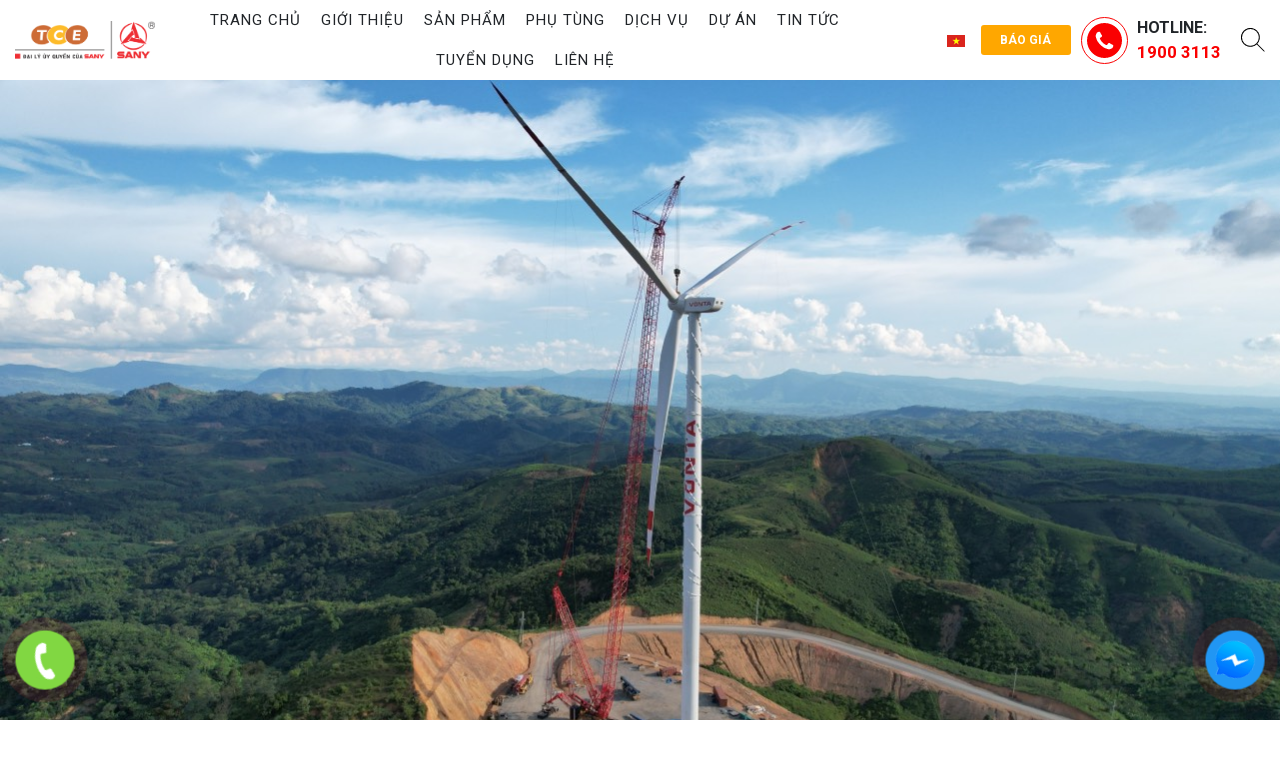

--- FILE ---
content_type: text/html; charset=UTF-8
request_url: https://tce.net.vn/du-an/nha-may-dien-gio-amaccao-quang-tri-1/
body_size: 13303
content:
<!DOCTYPE html>
<html lang="vi">
<head>
	<meta charset="UTF-8">
	<meta name="viewport" content="width=device-width, initial-scale=1, shrink-to-fit=no">
	<link rel="profile" href="http://gmpg.org/xfn/11">
	<meta name='robots' content='index, follow, max-image-preview:large, max-snippet:-1, max-video-preview:-1' />
	<style>img:is([sizes="auto" i], [sizes^="auto," i]) { contain-intrinsic-size: 3000px 1500px }</style>
	<link rel="alternate" hreflang="vi" href="https://tce.net.vn/du-an/nha-may-dien-gio-amaccao-quang-tri-1/" />
<link rel="alternate" hreflang="x-default" href="https://tce.net.vn/du-an/nha-may-dien-gio-amaccao-quang-tri-1/" />

	<!-- This site is optimized with the Yoast SEO plugin v24.4 - https://yoast.com/wordpress/plugins/seo/ -->
	<title>Nhà máy điện gió AMACCAO Quảng Trị 1 - Công ty cổ phần thiết bị và dịch vụ TCE</title>
	<link rel="canonical" href="https://tce.net.vn/du-an/nha-may-dien-gio-amaccao-quang-tri-1/" />
	<meta property="og:locale" content="vi_VN" />
	<meta property="og:type" content="article" />
	<meta property="og:title" content="Nhà máy điện gió AMACCAO Quảng Trị 1 - Công ty cổ phần thiết bị và dịch vụ TCE" />
	<meta property="og:description" content="Chủ đầu tư: TẬP ĐOÀN AMACCAO. Thiết bị sử dụng: SCC8000A" />
	<meta property="og:url" content="https://tce.net.vn/du-an/nha-may-dien-gio-amaccao-quang-tri-1/" />
	<meta property="og:site_name" content="Công ty cổ phần thiết bị và dịch vụ TCE" />
	<meta property="article:modified_time" content="2021-10-04T07:58:01+00:00" />
	<meta property="og:image" content="https://tce.net.vn/wp-content/uploads/2021/10/z2724171609521_f3d74763345bd296c7fc75d515d35a7f.jpg" />
	<meta property="og:image:width" content="1281" />
	<meta property="og:image:height" content="854" />
	<meta property="og:image:type" content="image/jpeg" />
	<meta name="twitter:card" content="summary_large_image" />
	<script type="application/ld+json" class="yoast-schema-graph">{"@context":"https://schema.org","@graph":[{"@type":"WebPage","@id":"https://tce.net.vn/du-an/nha-may-dien-gio-amaccao-quang-tri-1/","url":"https://tce.net.vn/du-an/nha-may-dien-gio-amaccao-quang-tri-1/","name":"Nhà máy điện gió AMACCAO Quảng Trị 1 - Công ty cổ phần thiết bị và dịch vụ TCE","isPartOf":{"@id":"https://tce.net.vn/#website"},"primaryImageOfPage":{"@id":"https://tce.net.vn/du-an/nha-may-dien-gio-amaccao-quang-tri-1/#primaryimage"},"image":{"@id":"https://tce.net.vn/du-an/nha-may-dien-gio-amaccao-quang-tri-1/#primaryimage"},"thumbnailUrl":"https://tce.net.vn/wp-content/uploads/2021/10/z2724171609521_f3d74763345bd296c7fc75d515d35a7f.jpg","datePublished":"2021-10-04T07:55:41+00:00","dateModified":"2021-10-04T07:58:01+00:00","breadcrumb":{"@id":"https://tce.net.vn/du-an/nha-may-dien-gio-amaccao-quang-tri-1/#breadcrumb"},"inLanguage":"vi","potentialAction":[{"@type":"ReadAction","target":["https://tce.net.vn/du-an/nha-may-dien-gio-amaccao-quang-tri-1/"]}]},{"@type":"ImageObject","inLanguage":"vi","@id":"https://tce.net.vn/du-an/nha-may-dien-gio-amaccao-quang-tri-1/#primaryimage","url":"https://tce.net.vn/wp-content/uploads/2021/10/z2724171609521_f3d74763345bd296c7fc75d515d35a7f.jpg","contentUrl":"https://tce.net.vn/wp-content/uploads/2021/10/z2724171609521_f3d74763345bd296c7fc75d515d35a7f.jpg","width":1281,"height":854},{"@type":"BreadcrumbList","@id":"https://tce.net.vn/du-an/nha-may-dien-gio-amaccao-quang-tri-1/#breadcrumb","itemListElement":[{"@type":"ListItem","position":1,"name":"Trang chủ","item":"https://tce.net.vn/"},{"@type":"ListItem","position":2,"name":"Nhà máy điện gió AMACCAO Quảng Trị 1"}]},{"@type":"WebSite","@id":"https://tce.net.vn/#website","url":"https://tce.net.vn/","name":"Công ty cổ phần thiết bị và dịch vụ TCE","description":"","potentialAction":[{"@type":"SearchAction","target":{"@type":"EntryPoint","urlTemplate":"https://tce.net.vn/?s={search_term_string}"},"query-input":{"@type":"PropertyValueSpecification","valueRequired":true,"valueName":"search_term_string"}}],"inLanguage":"vi"}]}</script>
	<!-- / Yoast SEO plugin. -->


<link rel="alternate" type="application/rss+xml" title="Dòng thông tin Công ty cổ phần thiết bị và dịch vụ TCE &raquo;" href="https://tce.net.vn/feed/" />
<link rel="alternate" type="application/rss+xml" title="Công ty cổ phần thiết bị và dịch vụ TCE &raquo; Dòng bình luận" href="https://tce.net.vn/comments/feed/" />
<script type="text/javascript">
/* <![CDATA[ */
window._wpemojiSettings = {"baseUrl":"https:\/\/s.w.org\/images\/core\/emoji\/15.0.3\/72x72\/","ext":".png","svgUrl":"https:\/\/s.w.org\/images\/core\/emoji\/15.0.3\/svg\/","svgExt":".svg","source":{"concatemoji":"https:\/\/tce.net.vn\/wp-includes\/js\/wp-emoji-release.min.js?ver=6.7.4"}};
/*! This file is auto-generated */
!function(i,n){var o,s,e;function c(e){try{var t={supportTests:e,timestamp:(new Date).valueOf()};sessionStorage.setItem(o,JSON.stringify(t))}catch(e){}}function p(e,t,n){e.clearRect(0,0,e.canvas.width,e.canvas.height),e.fillText(t,0,0);var t=new Uint32Array(e.getImageData(0,0,e.canvas.width,e.canvas.height).data),r=(e.clearRect(0,0,e.canvas.width,e.canvas.height),e.fillText(n,0,0),new Uint32Array(e.getImageData(0,0,e.canvas.width,e.canvas.height).data));return t.every(function(e,t){return e===r[t]})}function u(e,t,n){switch(t){case"flag":return n(e,"\ud83c\udff3\ufe0f\u200d\u26a7\ufe0f","\ud83c\udff3\ufe0f\u200b\u26a7\ufe0f")?!1:!n(e,"\ud83c\uddfa\ud83c\uddf3","\ud83c\uddfa\u200b\ud83c\uddf3")&&!n(e,"\ud83c\udff4\udb40\udc67\udb40\udc62\udb40\udc65\udb40\udc6e\udb40\udc67\udb40\udc7f","\ud83c\udff4\u200b\udb40\udc67\u200b\udb40\udc62\u200b\udb40\udc65\u200b\udb40\udc6e\u200b\udb40\udc67\u200b\udb40\udc7f");case"emoji":return!n(e,"\ud83d\udc26\u200d\u2b1b","\ud83d\udc26\u200b\u2b1b")}return!1}function f(e,t,n){var r="undefined"!=typeof WorkerGlobalScope&&self instanceof WorkerGlobalScope?new OffscreenCanvas(300,150):i.createElement("canvas"),a=r.getContext("2d",{willReadFrequently:!0}),o=(a.textBaseline="top",a.font="600 32px Arial",{});return e.forEach(function(e){o[e]=t(a,e,n)}),o}function t(e){var t=i.createElement("script");t.src=e,t.defer=!0,i.head.appendChild(t)}"undefined"!=typeof Promise&&(o="wpEmojiSettingsSupports",s=["flag","emoji"],n.supports={everything:!0,everythingExceptFlag:!0},e=new Promise(function(e){i.addEventListener("DOMContentLoaded",e,{once:!0})}),new Promise(function(t){var n=function(){try{var e=JSON.parse(sessionStorage.getItem(o));if("object"==typeof e&&"number"==typeof e.timestamp&&(new Date).valueOf()<e.timestamp+604800&&"object"==typeof e.supportTests)return e.supportTests}catch(e){}return null}();if(!n){if("undefined"!=typeof Worker&&"undefined"!=typeof OffscreenCanvas&&"undefined"!=typeof URL&&URL.createObjectURL&&"undefined"!=typeof Blob)try{var e="postMessage("+f.toString()+"("+[JSON.stringify(s),u.toString(),p.toString()].join(",")+"));",r=new Blob([e],{type:"text/javascript"}),a=new Worker(URL.createObjectURL(r),{name:"wpTestEmojiSupports"});return void(a.onmessage=function(e){c(n=e.data),a.terminate(),t(n)})}catch(e){}c(n=f(s,u,p))}t(n)}).then(function(e){for(var t in e)n.supports[t]=e[t],n.supports.everything=n.supports.everything&&n.supports[t],"flag"!==t&&(n.supports.everythingExceptFlag=n.supports.everythingExceptFlag&&n.supports[t]);n.supports.everythingExceptFlag=n.supports.everythingExceptFlag&&!n.supports.flag,n.DOMReady=!1,n.readyCallback=function(){n.DOMReady=!0}}).then(function(){return e}).then(function(){var e;n.supports.everything||(n.readyCallback(),(e=n.source||{}).concatemoji?t(e.concatemoji):e.wpemoji&&e.twemoji&&(t(e.twemoji),t(e.wpemoji)))}))}((window,document),window._wpemojiSettings);
/* ]]> */
</script>
<style id='wp-emoji-styles-inline-css' type='text/css'>

	img.wp-smiley, img.emoji {
		display: inline !important;
		border: none !important;
		box-shadow: none !important;
		height: 1em !important;
		width: 1em !important;
		margin: 0 0.07em !important;
		vertical-align: -0.1em !important;
		background: none !important;
		padding: 0 !important;
	}
</style>
<style id='safe-svg-svg-icon-style-inline-css' type='text/css'>
.safe-svg-cover{text-align:center}.safe-svg-cover .safe-svg-inside{display:inline-block;max-width:100%}.safe-svg-cover svg{height:100%;max-height:100%;max-width:100%;width:100%}

</style>
<style id='classic-theme-styles-inline-css' type='text/css'>
/*! This file is auto-generated */
.wp-block-button__link{color:#fff;background-color:#32373c;border-radius:9999px;box-shadow:none;text-decoration:none;padding:calc(.667em + 2px) calc(1.333em + 2px);font-size:1.125em}.wp-block-file__button{background:#32373c;color:#fff;text-decoration:none}
</style>
<style id='global-styles-inline-css' type='text/css'>
:root{--wp--preset--aspect-ratio--square: 1;--wp--preset--aspect-ratio--4-3: 4/3;--wp--preset--aspect-ratio--3-4: 3/4;--wp--preset--aspect-ratio--3-2: 3/2;--wp--preset--aspect-ratio--2-3: 2/3;--wp--preset--aspect-ratio--16-9: 16/9;--wp--preset--aspect-ratio--9-16: 9/16;--wp--preset--color--black: #000000;--wp--preset--color--cyan-bluish-gray: #abb8c3;--wp--preset--color--white: #ffffff;--wp--preset--color--pale-pink: #f78da7;--wp--preset--color--vivid-red: #cf2e2e;--wp--preset--color--luminous-vivid-orange: #ff6900;--wp--preset--color--luminous-vivid-amber: #fcb900;--wp--preset--color--light-green-cyan: #7bdcb5;--wp--preset--color--vivid-green-cyan: #00d084;--wp--preset--color--pale-cyan-blue: #8ed1fc;--wp--preset--color--vivid-cyan-blue: #0693e3;--wp--preset--color--vivid-purple: #9b51e0;--wp--preset--gradient--vivid-cyan-blue-to-vivid-purple: linear-gradient(135deg,rgba(6,147,227,1) 0%,rgb(155,81,224) 100%);--wp--preset--gradient--light-green-cyan-to-vivid-green-cyan: linear-gradient(135deg,rgb(122,220,180) 0%,rgb(0,208,130) 100%);--wp--preset--gradient--luminous-vivid-amber-to-luminous-vivid-orange: linear-gradient(135deg,rgba(252,185,0,1) 0%,rgba(255,105,0,1) 100%);--wp--preset--gradient--luminous-vivid-orange-to-vivid-red: linear-gradient(135deg,rgba(255,105,0,1) 0%,rgb(207,46,46) 100%);--wp--preset--gradient--very-light-gray-to-cyan-bluish-gray: linear-gradient(135deg,rgb(238,238,238) 0%,rgb(169,184,195) 100%);--wp--preset--gradient--cool-to-warm-spectrum: linear-gradient(135deg,rgb(74,234,220) 0%,rgb(151,120,209) 20%,rgb(207,42,186) 40%,rgb(238,44,130) 60%,rgb(251,105,98) 80%,rgb(254,248,76) 100%);--wp--preset--gradient--blush-light-purple: linear-gradient(135deg,rgb(255,206,236) 0%,rgb(152,150,240) 100%);--wp--preset--gradient--blush-bordeaux: linear-gradient(135deg,rgb(254,205,165) 0%,rgb(254,45,45) 50%,rgb(107,0,62) 100%);--wp--preset--gradient--luminous-dusk: linear-gradient(135deg,rgb(255,203,112) 0%,rgb(199,81,192) 50%,rgb(65,88,208) 100%);--wp--preset--gradient--pale-ocean: linear-gradient(135deg,rgb(255,245,203) 0%,rgb(182,227,212) 50%,rgb(51,167,181) 100%);--wp--preset--gradient--electric-grass: linear-gradient(135deg,rgb(202,248,128) 0%,rgb(113,206,126) 100%);--wp--preset--gradient--midnight: linear-gradient(135deg,rgb(2,3,129) 0%,rgb(40,116,252) 100%);--wp--preset--font-size--small: 13px;--wp--preset--font-size--medium: 20px;--wp--preset--font-size--large: 36px;--wp--preset--font-size--x-large: 42px;--wp--preset--spacing--20: 0.44rem;--wp--preset--spacing--30: 0.67rem;--wp--preset--spacing--40: 1rem;--wp--preset--spacing--50: 1.5rem;--wp--preset--spacing--60: 2.25rem;--wp--preset--spacing--70: 3.38rem;--wp--preset--spacing--80: 5.06rem;--wp--preset--shadow--natural: 6px 6px 9px rgba(0, 0, 0, 0.2);--wp--preset--shadow--deep: 12px 12px 50px rgba(0, 0, 0, 0.4);--wp--preset--shadow--sharp: 6px 6px 0px rgba(0, 0, 0, 0.2);--wp--preset--shadow--outlined: 6px 6px 0px -3px rgba(255, 255, 255, 1), 6px 6px rgba(0, 0, 0, 1);--wp--preset--shadow--crisp: 6px 6px 0px rgba(0, 0, 0, 1);}:where(.is-layout-flex){gap: 0.5em;}:where(.is-layout-grid){gap: 0.5em;}body .is-layout-flex{display: flex;}.is-layout-flex{flex-wrap: wrap;align-items: center;}.is-layout-flex > :is(*, div){margin: 0;}body .is-layout-grid{display: grid;}.is-layout-grid > :is(*, div){margin: 0;}:where(.wp-block-columns.is-layout-flex){gap: 2em;}:where(.wp-block-columns.is-layout-grid){gap: 2em;}:where(.wp-block-post-template.is-layout-flex){gap: 1.25em;}:where(.wp-block-post-template.is-layout-grid){gap: 1.25em;}.has-black-color{color: var(--wp--preset--color--black) !important;}.has-cyan-bluish-gray-color{color: var(--wp--preset--color--cyan-bluish-gray) !important;}.has-white-color{color: var(--wp--preset--color--white) !important;}.has-pale-pink-color{color: var(--wp--preset--color--pale-pink) !important;}.has-vivid-red-color{color: var(--wp--preset--color--vivid-red) !important;}.has-luminous-vivid-orange-color{color: var(--wp--preset--color--luminous-vivid-orange) !important;}.has-luminous-vivid-amber-color{color: var(--wp--preset--color--luminous-vivid-amber) !important;}.has-light-green-cyan-color{color: var(--wp--preset--color--light-green-cyan) !important;}.has-vivid-green-cyan-color{color: var(--wp--preset--color--vivid-green-cyan) !important;}.has-pale-cyan-blue-color{color: var(--wp--preset--color--pale-cyan-blue) !important;}.has-vivid-cyan-blue-color{color: var(--wp--preset--color--vivid-cyan-blue) !important;}.has-vivid-purple-color{color: var(--wp--preset--color--vivid-purple) !important;}.has-black-background-color{background-color: var(--wp--preset--color--black) !important;}.has-cyan-bluish-gray-background-color{background-color: var(--wp--preset--color--cyan-bluish-gray) !important;}.has-white-background-color{background-color: var(--wp--preset--color--white) !important;}.has-pale-pink-background-color{background-color: var(--wp--preset--color--pale-pink) !important;}.has-vivid-red-background-color{background-color: var(--wp--preset--color--vivid-red) !important;}.has-luminous-vivid-orange-background-color{background-color: var(--wp--preset--color--luminous-vivid-orange) !important;}.has-luminous-vivid-amber-background-color{background-color: var(--wp--preset--color--luminous-vivid-amber) !important;}.has-light-green-cyan-background-color{background-color: var(--wp--preset--color--light-green-cyan) !important;}.has-vivid-green-cyan-background-color{background-color: var(--wp--preset--color--vivid-green-cyan) !important;}.has-pale-cyan-blue-background-color{background-color: var(--wp--preset--color--pale-cyan-blue) !important;}.has-vivid-cyan-blue-background-color{background-color: var(--wp--preset--color--vivid-cyan-blue) !important;}.has-vivid-purple-background-color{background-color: var(--wp--preset--color--vivid-purple) !important;}.has-black-border-color{border-color: var(--wp--preset--color--black) !important;}.has-cyan-bluish-gray-border-color{border-color: var(--wp--preset--color--cyan-bluish-gray) !important;}.has-white-border-color{border-color: var(--wp--preset--color--white) !important;}.has-pale-pink-border-color{border-color: var(--wp--preset--color--pale-pink) !important;}.has-vivid-red-border-color{border-color: var(--wp--preset--color--vivid-red) !important;}.has-luminous-vivid-orange-border-color{border-color: var(--wp--preset--color--luminous-vivid-orange) !important;}.has-luminous-vivid-amber-border-color{border-color: var(--wp--preset--color--luminous-vivid-amber) !important;}.has-light-green-cyan-border-color{border-color: var(--wp--preset--color--light-green-cyan) !important;}.has-vivid-green-cyan-border-color{border-color: var(--wp--preset--color--vivid-green-cyan) !important;}.has-pale-cyan-blue-border-color{border-color: var(--wp--preset--color--pale-cyan-blue) !important;}.has-vivid-cyan-blue-border-color{border-color: var(--wp--preset--color--vivid-cyan-blue) !important;}.has-vivid-purple-border-color{border-color: var(--wp--preset--color--vivid-purple) !important;}.has-vivid-cyan-blue-to-vivid-purple-gradient-background{background: var(--wp--preset--gradient--vivid-cyan-blue-to-vivid-purple) !important;}.has-light-green-cyan-to-vivid-green-cyan-gradient-background{background: var(--wp--preset--gradient--light-green-cyan-to-vivid-green-cyan) !important;}.has-luminous-vivid-amber-to-luminous-vivid-orange-gradient-background{background: var(--wp--preset--gradient--luminous-vivid-amber-to-luminous-vivid-orange) !important;}.has-luminous-vivid-orange-to-vivid-red-gradient-background{background: var(--wp--preset--gradient--luminous-vivid-orange-to-vivid-red) !important;}.has-very-light-gray-to-cyan-bluish-gray-gradient-background{background: var(--wp--preset--gradient--very-light-gray-to-cyan-bluish-gray) !important;}.has-cool-to-warm-spectrum-gradient-background{background: var(--wp--preset--gradient--cool-to-warm-spectrum) !important;}.has-blush-light-purple-gradient-background{background: var(--wp--preset--gradient--blush-light-purple) !important;}.has-blush-bordeaux-gradient-background{background: var(--wp--preset--gradient--blush-bordeaux) !important;}.has-luminous-dusk-gradient-background{background: var(--wp--preset--gradient--luminous-dusk) !important;}.has-pale-ocean-gradient-background{background: var(--wp--preset--gradient--pale-ocean) !important;}.has-electric-grass-gradient-background{background: var(--wp--preset--gradient--electric-grass) !important;}.has-midnight-gradient-background{background: var(--wp--preset--gradient--midnight) !important;}.has-small-font-size{font-size: var(--wp--preset--font-size--small) !important;}.has-medium-font-size{font-size: var(--wp--preset--font-size--medium) !important;}.has-large-font-size{font-size: var(--wp--preset--font-size--large) !important;}.has-x-large-font-size{font-size: var(--wp--preset--font-size--x-large) !important;}
:where(.wp-block-post-template.is-layout-flex){gap: 1.25em;}:where(.wp-block-post-template.is-layout-grid){gap: 1.25em;}
:where(.wp-block-columns.is-layout-flex){gap: 2em;}:where(.wp-block-columns.is-layout-grid){gap: 2em;}
:root :where(.wp-block-pullquote){font-size: 1.5em;line-height: 1.6;}
</style>
<link rel='stylesheet' id='dnd-upload-cf7-css' href='https://tce.net.vn/wp-content/plugins/drag-and-drop-multiple-file-upload-contact-form-7/assets/css/dnd-upload-cf7.css?ver=1.3.8.6' type='text/css' media='all' />
<link rel='stylesheet' id='contact-form-7-css' href='https://tce.net.vn/wp-content/plugins/contact-form-7/includes/css/styles.css?ver=6.0.3' type='text/css' media='all' />
<link rel='stylesheet' id='wpml-legacy-horizontal-list-0-css' href='https://tce.net.vn/wp-content/plugins/sitepress-multilingual-cms/templates/language-switchers/legacy-list-horizontal/style.min.css?ver=1' type='text/css' media='all' />
<link rel='stylesheet' id='fontello-style-css' href='https://tce.net.vn/wp-content/themes/tce/lib/css/fontello.css?ver=6.7.4' type='text/css' media='all' />
<link rel='stylesheet' id='phonering-style-css' href='https://tce.net.vn/wp-content/themes/tce/lib/css/phonering.min.css?ver=6.7.4' type='text/css' media='all' />
<link rel='stylesheet' id='unitheme-style-css' href='https://tce.net.vn/wp-content/themes/tce/style.css?ver=6.7.4' type='text/css' media='all' />
<link rel='stylesheet' id='custom-style-css' href='https://tce.net.vn/wp-content/themes/tce/lib/css/custom-style.css?ver=6.7.4' type='text/css' media='all' />
<script type="text/javascript" src="https://tce.net.vn/wp-includes/js/jquery/jquery.min.js?ver=3.7.1" id="jquery-core-js"></script>
<script type="text/javascript" src="https://tce.net.vn/wp-includes/js/jquery/jquery-migrate.min.js?ver=3.4.1" id="jquery-migrate-js"></script>
<link rel="https://api.w.org/" href="https://tce.net.vn/wp-json/" /><link rel="EditURI" type="application/rsd+xml" title="RSD" href="https://tce.net.vn/xmlrpc.php?rsd" />
<meta name="generator" content="WordPress 6.7.4" />
<link rel='shortlink' href='https://tce.net.vn/?p=1214' />
<link rel="alternate" title="oNhúng (JSON)" type="application/json+oembed" href="https://tce.net.vn/wp-json/oembed/1.0/embed?url=https%3A%2F%2Ftce.net.vn%2Fdu-an%2Fnha-may-dien-gio-amaccao-quang-tri-1%2F" />
<link rel="alternate" title="oNhúng (XML)" type="text/xml+oembed" href="https://tce.net.vn/wp-json/oembed/1.0/embed?url=https%3A%2F%2Ftce.net.vn%2Fdu-an%2Fnha-may-dien-gio-amaccao-quang-tri-1%2F&#038;format=xml" />
<meta name="generator" content="Redux 4.5.6" /><meta name="generator" content="WPML ver:4.7.0 stt:1,57;" />
<link rel="shortcut icon" href="https://tce.net.vn/wp-content/uploads/2021/10/favicon-01-01.png" type="image/x-icon" /></head>

<body class="project-template-default single single-project postid-1214 no-sidebar site-full-width" itemscope="itemscope" itemtype="http://schema.org/WebPage">
<!-- <div id="loading" class="hidden outcoming"><div id="loading_effect"><span class="rect1"></span><span class="rect2"></span><span class="rect3"></span><span class="rect4"></span><span class="rect5"></span></div></div>  -->
        <nav id="mobilenav" class="d-lg-none">
            <div class="mobilenav__inner">
                <div class="h90">
                    <div class="logo_mb text-center">
						<a href="https://tce.net.vn/"><img alt="Logo" src="https://tce.net.vn/wp-content/uploads/2021/10/rsz_log_tce-sany.png"></a>					</div>
                </div>
                <div class="menu-top-menu-container"><ul id="menu-main" class="mobile-menu"><li id="menu-item-667" class="menu-item menu-item-type-custom menu-item-object-custom menu-item-home menu-item-667"><a href="https://tce.net.vn/">Trang chủ</a></li>
<li id="menu-item-20" class="menu-item menu-item-type-post_type menu-item-object-page menu-item-20"><a href="https://tce.net.vn/gioi-thieu/">Giới thiệu</a></li>
<li id="menu-item-32" class="menu-item menu-item-type-post_type menu-item-object-page menu-item-has-children menu-item-32"><a href="https://tce.net.vn/san-pham/">Sản phẩm</a>
<ul class="sub-menu">
	<li id="menu-item-632" class="menu-item menu-item-type-taxonomy menu-item-object-product_type menu-item-632"><a href="https://tce.net.vn/danh-muc-san-pham/thiet-bi-be-tong/">Thiết bị bê tông</a></li>
	<li id="menu-item-633" class="menu-item menu-item-type-taxonomy menu-item-object-product_type menu-item-633"><a href="https://tce.net.vn/danh-muc-san-pham/thiet-bi-lam-duong/">Thiết bị làm đường</a></li>
	<li id="menu-item-635" class="menu-item menu-item-type-taxonomy menu-item-object-product_type menu-item-635"><a href="https://tce.net.vn/danh-muc-san-pham/thiet-bi-nang-ha/">Thiết bị nâng hạ</a></li>
	<li id="menu-item-637" class="menu-item menu-item-type-taxonomy menu-item-object-product_type menu-item-637"><a href="https://tce.net.vn/danh-muc-san-pham/thiet-bi-nen-mong/">Thiết bị nền móng</a></li>
	<li id="menu-item-2393" class="menu-item menu-item-type-taxonomy menu-item-object-product_type menu-item-2393"><a href="https://tce.net.vn/danh-muc-san-pham/thiet-bi-khac-tu-sany/">Sản phẩm khác của SANY</a></li>
	<li id="menu-item-4051" class="menu-item menu-item-type-post_type menu-item-object-page menu-item-4051"><a href="https://tce.net.vn/thiet-bi-da-qua-su-dung/">Thiết bị đã qua sử dụng</a></li>
</ul>
</li>
<li id="menu-item-4043" class="menu-item menu-item-type-taxonomy menu-item-object-product_type menu-item-has-children menu-item-4043"><a href="https://tce.net.vn/danh-muc-san-pham/phu-tung/">Phụ tùng</a>
<ul class="sub-menu">
	<li id="menu-item-4061" class="menu-item menu-item-type-taxonomy menu-item-object-product_type menu-item-4061"><a href="https://tce.net.vn/danh-muc-san-pham/phu-tung-thiet-bi-be-tong/">Phụ tùng Thiết bị bê tông</a></li>
	<li id="menu-item-4067" class="menu-item menu-item-type-taxonomy menu-item-object-product_type menu-item-4067"><a href="https://tce.net.vn/danh-muc-san-pham/phu-tung-thiet-bi-lam-duong/">Phụ tùng Thiết bị làm đường</a></li>
	<li id="menu-item-4068" class="menu-item menu-item-type-taxonomy menu-item-object-product_type menu-item-4068"><a href="https://tce.net.vn/danh-muc-san-pham/phu-tung-thiet-bi-nang-ha/">Phụ tùng Thiết bị nâng hạ</a></li>
	<li id="menu-item-4069" class="menu-item menu-item-type-taxonomy menu-item-object-product_type menu-item-4069"><a href="https://tce.net.vn/danh-muc-san-pham/phu-tung-thiet-bi-nen-mong/">Phụ tùng Thiết bị nền móng</a></li>
	<li id="menu-item-4060" class="menu-item menu-item-type-taxonomy menu-item-object-product_type menu-item-4060"><a href="https://tce.net.vn/danh-muc-san-pham/phu-tung-khac/">Phụ tùng khác</a></li>
</ul>
</li>
<li id="menu-item-657" class="menu-item menu-item-type-custom menu-item-object-custom menu-item-has-children menu-item-657"><a href="https://tce.net.vn/danh-muc-dich-vu/cho-thue-thiet-bi/">Dịch vụ</a>
<ul class="sub-menu">
	<li id="menu-item-972" class="menu-item menu-item-type-custom menu-item-object-custom menu-item-972"><a href="https://tce.net.vn/danh-muc-dich-vu/cho-thue-thiet-bi/">Cho thuê thiết bị</a></li>
	<li id="menu-item-973" class="menu-item menu-item-type-custom menu-item-object-custom menu-item-973"><a href="https://tce.net.vn/danh-muc-dich-vu/cung-cap-linh-phu-kien/">Cung cấp linh kiện, phụ tùng</a></li>
	<li id="menu-item-974" class="menu-item menu-item-type-custom menu-item-object-custom menu-item-974"><a href="https://tce.net.vn/danh-muc-dich-vu/dich-vu-sua-chua/">Bảo hành, bảo dưỡng, sửa chữa</a></li>
	<li id="menu-item-977" class="menu-item menu-item-type-custom menu-item-object-custom menu-item-977"><a href="https://tce.net.vn/danh-muc-dich-vu/dich-vu-hau-mai/">Đào tạo, chuyển giao công nghệ</a></li>
	<li id="menu-item-978" class="menu-item menu-item-type-custom menu-item-object-custom menu-item-978"><a href="https://tce.net.vn/danh-muc-dich-vu/dich-vu-ho-tro-tai-chinh/">Tư vấn giải pháp tài chính</a></li>
	<li id="menu-item-979" class="menu-item menu-item-type-custom menu-item-object-custom menu-item-979"><a href="https://tce.net.vn/danh-muc-dich-vu/cac-dich-vu-khac/">Các dịch vụ khác</a></li>
</ul>
</li>
<li id="menu-item-315" class="menu-item menu-item-type-taxonomy menu-item-object-project_type current-project-ancestor menu-item-315"><a href="https://tce.net.vn/danh-muc-du-an/du-an/">Dự án</a></li>
<li id="menu-item-21" class="menu-item menu-item-type-taxonomy menu-item-object-category menu-item-has-children menu-item-21"><a href="https://tce.net.vn/tin-tuc/">Tin tức</a>
<ul class="sub-menu">
	<li id="menu-item-324" class="menu-item menu-item-type-taxonomy menu-item-object-category menu-item-324"><a href="https://tce.net.vn/tin-tuc/tin-tuc-tce/">Tin tức TCE</a></li>
	<li id="menu-item-330" class="menu-item menu-item-type-taxonomy menu-item-object-category menu-item-330"><a href="https://tce.net.vn/tin-tuc/tin-tong-hop/">Tin tổng hợp</a></li>
	<li id="menu-item-969" class="menu-item menu-item-type-custom menu-item-object-custom menu-item-969"><a href="https://tce.net.vn/category/tin-tuc/thong-tin-khuyen-mai/">Thông tin khuyến mại</a></li>
</ul>
</li>
<li id="menu-item-1485" class="menu-item menu-item-type-taxonomy menu-item-object-category menu-item-1485"><a href="https://tce.net.vn/tuyen-dung/">Tuyển dụng</a></li>
<li id="menu-item-19" class="menu-item menu-item-type-post_type menu-item-object-page menu-item-19"><a href="https://tce.net.vn/lien-he/">Liên hệ</a></li>
</ul></div>            </div>
        </nav>
        
<div id="page" class="site">

	<header id="masthead" class="site-header header-logo" role="banner" itemscope="itemscope" itemtype="http://schema.org/WPHeader">

		<!-- Start Top Header -->
				<!-- End Top Header -->

		<div class="header-main">
	<div class="container">
		<div class="site-branding">
							<p class="site-title"><a href="https://tce.net.vn/" rel="home">Công ty cổ phần thiết bị và dịch vụ TCE</a></p>
					</div><!-- .site-branding -->

		<div class="header-content">
            <div class="menu-toggle d-lg-none" id="showmenu">
                <div class="showmenu-hamburger">
                    <span></span>
                    <span></span>
                    <span></span>
                </div>
                <div class="showmenu-cross">
                    <span></span>
                    <span></span>
                </div>
            </div>
			<div class="row align-items-center">
				<div class="col-xl-3 col-lg-3 col-4 col-left">
					<div class="logo">
						<a href="https://tce.net.vn/"><img alt="Logo" src="https://tce.net.vn/wp-content/uploads/2021/10/rsz_log_tce-sany.png"></a>					</div>
				</div>
				<div class="col-xl-6 col-lg-6 d-lg-block d-none col-main">
											<nav id="site-navigation" class="main-navigation" itemscope itemtype="https://schema.org/SiteNavigationElement">
							<div class="menu-top-menu-container"><ul id="primary-menu" class="menu clearfix"><li class="menu-item menu-item-type-custom menu-item-object-custom menu-item-home menu-item-667"><a href="https://tce.net.vn/">Trang chủ</a></li>
<li class="menu-item menu-item-type-post_type menu-item-object-page menu-item-20"><a href="https://tce.net.vn/gioi-thieu/">Giới thiệu</a></li>
<li class="menu-item menu-item-type-post_type menu-item-object-page menu-item-has-children menu-item-32"><a href="https://tce.net.vn/san-pham/">Sản phẩm</a>
<ul class="sub-menu">
	<li class="menu-item menu-item-type-taxonomy menu-item-object-product_type menu-item-632"><a href="https://tce.net.vn/danh-muc-san-pham/thiet-bi-be-tong/">Thiết bị bê tông</a></li>
	<li class="menu-item menu-item-type-taxonomy menu-item-object-product_type menu-item-633"><a href="https://tce.net.vn/danh-muc-san-pham/thiet-bi-lam-duong/">Thiết bị làm đường</a></li>
	<li class="menu-item menu-item-type-taxonomy menu-item-object-product_type menu-item-635"><a href="https://tce.net.vn/danh-muc-san-pham/thiet-bi-nang-ha/">Thiết bị nâng hạ</a></li>
	<li class="menu-item menu-item-type-taxonomy menu-item-object-product_type menu-item-637"><a href="https://tce.net.vn/danh-muc-san-pham/thiet-bi-nen-mong/">Thiết bị nền móng</a></li>
	<li class="menu-item menu-item-type-taxonomy menu-item-object-product_type menu-item-2393"><a href="https://tce.net.vn/danh-muc-san-pham/thiet-bi-khac-tu-sany/">Sản phẩm khác của SANY</a></li>
	<li class="menu-item menu-item-type-post_type menu-item-object-page menu-item-4051"><a href="https://tce.net.vn/thiet-bi-da-qua-su-dung/">Thiết bị đã qua sử dụng</a></li>
</ul>
</li>
<li class="menu-item menu-item-type-taxonomy menu-item-object-product_type menu-item-has-children menu-item-4043"><a href="https://tce.net.vn/danh-muc-san-pham/phu-tung/">Phụ tùng</a>
<ul class="sub-menu">
	<li class="menu-item menu-item-type-taxonomy menu-item-object-product_type menu-item-4061"><a href="https://tce.net.vn/danh-muc-san-pham/phu-tung-thiet-bi-be-tong/">Phụ tùng Thiết bị bê tông</a></li>
	<li class="menu-item menu-item-type-taxonomy menu-item-object-product_type menu-item-4067"><a href="https://tce.net.vn/danh-muc-san-pham/phu-tung-thiet-bi-lam-duong/">Phụ tùng Thiết bị làm đường</a></li>
	<li class="menu-item menu-item-type-taxonomy menu-item-object-product_type menu-item-4068"><a href="https://tce.net.vn/danh-muc-san-pham/phu-tung-thiet-bi-nang-ha/">Phụ tùng Thiết bị nâng hạ</a></li>
	<li class="menu-item menu-item-type-taxonomy menu-item-object-product_type menu-item-4069"><a href="https://tce.net.vn/danh-muc-san-pham/phu-tung-thiet-bi-nen-mong/">Phụ tùng Thiết bị nền móng</a></li>
	<li class="menu-item menu-item-type-taxonomy menu-item-object-product_type menu-item-4060"><a href="https://tce.net.vn/danh-muc-san-pham/phu-tung-khac/">Phụ tùng khác</a></li>
</ul>
</li>
<li class="menu-item menu-item-type-custom menu-item-object-custom menu-item-has-children menu-item-657"><a href="https://tce.net.vn/danh-muc-dich-vu/cho-thue-thiet-bi/">Dịch vụ</a>
<ul class="sub-menu">
	<li class="menu-item menu-item-type-custom menu-item-object-custom menu-item-972"><a href="https://tce.net.vn/danh-muc-dich-vu/cho-thue-thiet-bi/">Cho thuê thiết bị</a></li>
	<li class="menu-item menu-item-type-custom menu-item-object-custom menu-item-973"><a href="https://tce.net.vn/danh-muc-dich-vu/cung-cap-linh-phu-kien/">Cung cấp linh kiện, phụ tùng</a></li>
	<li class="menu-item menu-item-type-custom menu-item-object-custom menu-item-974"><a href="https://tce.net.vn/danh-muc-dich-vu/dich-vu-sua-chua/">Bảo hành, bảo dưỡng, sửa chữa</a></li>
	<li class="menu-item menu-item-type-custom menu-item-object-custom menu-item-977"><a href="https://tce.net.vn/danh-muc-dich-vu/dich-vu-hau-mai/">Đào tạo, chuyển giao công nghệ</a></li>
	<li class="menu-item menu-item-type-custom menu-item-object-custom menu-item-978"><a href="https://tce.net.vn/danh-muc-dich-vu/dich-vu-ho-tro-tai-chinh/">Tư vấn giải pháp tài chính</a></li>
	<li class="menu-item menu-item-type-custom menu-item-object-custom menu-item-979"><a href="https://tce.net.vn/danh-muc-dich-vu/cac-dich-vu-khac/">Các dịch vụ khác</a></li>
</ul>
</li>
<li class="menu-item menu-item-type-taxonomy menu-item-object-project_type current-project-ancestor menu-item-315"><a href="https://tce.net.vn/danh-muc-du-an/du-an/">Dự án</a></li>
<li class="menu-item menu-item-type-taxonomy menu-item-object-category menu-item-has-children menu-item-21"><a href="https://tce.net.vn/tin-tuc/">Tin tức</a>
<ul class="sub-menu">
	<li class="menu-item menu-item-type-taxonomy menu-item-object-category menu-item-324"><a href="https://tce.net.vn/tin-tuc/tin-tuc-tce/">Tin tức TCE</a></li>
	<li class="menu-item menu-item-type-taxonomy menu-item-object-category menu-item-330"><a href="https://tce.net.vn/tin-tuc/tin-tong-hop/">Tin tổng hợp</a></li>
	<li class="menu-item menu-item-type-custom menu-item-object-custom menu-item-969"><a href="https://tce.net.vn/category/tin-tuc/thong-tin-khuyen-mai/">Thông tin khuyến mại</a></li>
</ul>
</li>
<li class="menu-item menu-item-type-taxonomy menu-item-object-category menu-item-1485"><a href="https://tce.net.vn/tuyen-dung/">Tuyển dụng</a></li>
<li class="menu-item menu-item-type-post_type menu-item-object-page menu-item-19"><a href="https://tce.net.vn/lien-he/">Liên hệ</a></li>
</ul></div>						</nav>
									</div>
				<div class="col-xl-3 col-lg-3 col-8 col-right">
                    <div class="headerRight">
                        <div class="headerLanguage">
                            
<div class="wpml-ls-statics-shortcode_actions wpml-ls wpml-ls-legacy-list-horizontal">
	<ul><li class="wpml-ls-slot-shortcode_actions wpml-ls-item wpml-ls-item-vi wpml-ls-current-language wpml-ls-first-item wpml-ls-last-item wpml-ls-item-legacy-list-horizontal">
				<a href="https://tce.net.vn/du-an/nha-may-dien-gio-amaccao-quang-tri-1/" class="wpml-ls-link">
                                                        <img
            class="wpml-ls-flag"
            src="https://tce.net.vn/wp-content/plugins/sitepress-multilingual-cms/res/flags/vi.png"
            alt="Tiếng Việt"
            width=18
            height=12
    /></a>
			</li></ul>
</div>
                        </div>
                        <div class="head-item head-quote"><a class="btn-quote" href="https://tce.net.vn/bao-gia/">Báo giá</a></div>                        <div class="headerContact">
                            <span class="titleHL">Hotline:</span><span class="numberHL">1900 3113</span>                        </div>
                        <div class="top-header__search text-right">
                            <span class="buttonsearch">
                                <img src="https://tce.net.vn/wp-content/themes/tce/lib/images/search.svg" class="" alt="Search">
                            </span>
                            <div class="top-header__searchform">
                                <form role="search" method="get" class="search-form" action="https://tce.net.vn"><div class="search-form__text"><input type="search" class="search-field" placeholder="Tìm kiếm …" value="" name="s" autocomplete="off"></div><input type="submit" class="search-submit" value="Tìm kiếm" autocomplete="off"></form>                            </div>
                        </div>
                    </div>
				</div>
			</div>
		</div>
			</div>
</div>

	</header><!-- #masthead -->
	<div id="slider"><div class="slider-thumbnail"><img class="w-100" src="https://tce.net.vn/wp-content/uploads/2021/10/z2724171585745_5243ccb3567c250298e29f2fdb40799b.jpg" alt="Banner"></div></div>	<div id="content" class="site-content">

		<div class="wtb-breadcrumb"><div class="container"></div></div>
			<div class="container">

	<div id="primary" class="content-sidebar-wrap">

		
		<main id="main" class="site-main" role="main">

						
			<article id="post-1214" class="post-1214 project type-project status-publish has-post-thumbnail hentry project_type-du-an-cong-nghiep">
    <section class="single-content">
        <div class="container">
            <div class="single-content__inner">
                <h1 class="entry-title"><span>Nhà máy điện gió AMACCAO Quảng Trị 1</span></h1>                                    <p><strong>Vị trí:</strong> Huyện Hướng Hóa – tỉnh Quảng Trị</p>
<p><strong>Chủ đầu tư:</strong> TẬP ĐOÀN AMACCAO</p>
<p><strong>Quy mô:</strong><br />
Công suất: 49,2 MW</p>
<p><strong>Thiết bị sử dụng: </strong>SCC8000A</p>
<p><strong>Thời gian:</strong> 2021</p>
            </div>
        </div>
    </section><!-- .single-content -->
    <section class="gallery-project">
        <div class="container">
            <h2 class="galery-title text-center">
                Hình ảnh dự án
            </h2>
                                <div class="project-gallery">
                        <div id="thumb_slider" class="fcarousel">
                                                            <div class="item center">
                                    <div class="img">
                                        <a data-fancybox="ProjectImage" href="https://tce.net.vn/wp-content/uploads/2021/10/z2724171589919_f8bcd37166a98409d6abdebea8957c72.jpg">
                                            <img class="w-100" src="https://tce.net.vn/wp-content/uploads/2021/10/z2724171589919_f8bcd37166a98409d6abdebea8957c72-1024x683.jpg" alt="Nhà máy điện gió AMACCAO Quảng Trị 1">
                                            <span class="zoom-gallery">
                                                <span><img src="https://tce.net.vn/wp-content/themes/tce/lib/images/zoom.svg" alt="Zoom"></span>
                                                Click to zoom in                                            </span>
                                        </a>
                                    </div>
                                </div>
                                                            <div class="item center">
                                    <div class="img">
                                        <a data-fancybox="ProjectImage" href="https://tce.net.vn/wp-content/uploads/2021/10/z2724171600015_21792c246540fb6ee14d2eb6d3be02d5.jpg">
                                            <img class="w-100" src="https://tce.net.vn/wp-content/uploads/2021/10/z2724171600015_21792c246540fb6ee14d2eb6d3be02d5-1024x683.jpg" alt="Nhà máy điện gió AMACCAO Quảng Trị 1">
                                            <span class="zoom-gallery">
                                                <span><img src="https://tce.net.vn/wp-content/themes/tce/lib/images/zoom.svg" alt="Zoom"></span>
                                                Click to zoom in                                            </span>
                                        </a>
                                    </div>
                                </div>
                                                            <div class="item center">
                                    <div class="img">
                                        <a data-fancybox="ProjectImage" href="https://tce.net.vn/wp-content/uploads/2021/10/z2724171600479_c069fb99935776b62006029ac0d2897e.jpg">
                                            <img class="w-100" src="https://tce.net.vn/wp-content/uploads/2021/10/z2724171600479_c069fb99935776b62006029ac0d2897e-1024x683.jpg" alt="Nhà máy điện gió AMACCAO Quảng Trị 1">
                                            <span class="zoom-gallery">
                                                <span><img src="https://tce.net.vn/wp-content/themes/tce/lib/images/zoom.svg" alt="Zoom"></span>
                                                Click to zoom in                                            </span>
                                        </a>
                                    </div>
                                </div>
                                                            <div class="item center">
                                    <div class="img">
                                        <a data-fancybox="ProjectImage" href="https://tce.net.vn/wp-content/uploads/2021/10/z2724171617053_62f9355dca7effe93a840b807ed91dc2.jpg">
                                            <img class="w-100" src="https://tce.net.vn/wp-content/uploads/2021/10/z2724171617053_62f9355dca7effe93a840b807ed91dc2-1024x683.jpg" alt="Nhà máy điện gió AMACCAO Quảng Trị 1">
                                            <span class="zoom-gallery">
                                                <span><img src="https://tce.net.vn/wp-content/themes/tce/lib/images/zoom.svg" alt="Zoom"></span>
                                                Click to zoom in                                            </span>
                                        </a>
                                    </div>
                                </div>
                                                    </div>
                    </div>
                    <script type="text/javascript">
                        jQuery(document).ready(function($) {
                            $('#thumb_slider').fCarousel({
                                'centerItem'    :   1,
                                'visibleItems' : 1,
                                'arrows'        :   true,
                                'arrowsClass'   :   ['f_arrow','',''],
                                'speed'         :   400,
                                'separation'    :   550,
                                'distance'      :   100,
                                'perspective'   :   10,
                                'responsive'    :   {
                                0       :   { 'separation' : 60 },
                                480     :   { 'separation' : 180 },
                                768     :   { 'separation' : 330 }
                                }
                            });
                        });		
                    </script>
                            </div>
    </section>
    <section class="single-related section-featured">                <div class="new-container">
                    <div class="content">
                        <div class="visible-xs">
                            <div class="sl-box sl-box-pre" onclick="prePage()">
                                <img src="https://tce.net.vn/wp-content/themes/tce/lib/images/left-black.svg">
                            </div>
                            <div class="sl-box sl-box-next" onclick="nextPage()">
                                <img src="https://tce.net.vn/wp-content/themes/tce/lib/images/right-black.svg">
                            </div>
                        </div>
                        <h4 class="big-title"><span>Dự án liên quan</span><a href="https://tce.net.vn/danh-muc-du-an/du-an-cong-nghiep/">Tất cả dự án</a></h4><div class="box-lists" id="my-swiper"><a class="box-one" href="https://tce.net.vn/du-an/khu-lien-hiep-gang-thep-hoa-phat-dung-quat-giai-doan-2/" title="Khu liên hiệp gang thép Hòa Phát – Dung Quất (Giai đoạn 2)"><div class="one-wz"><div class="box-image"> <img src="https://tce.net.vn/wp-content/uploads/2025/02/hoa-phat-dung-quat-2.jpg" alt="Khu liên hiệp gang thép Hòa Phát – Dung Quất (Giai đoạn 2)"> </div><div class="boxo-bottom"><div class="box-meta"><span class="date-time"><i class="icon-calendar"></i>13 Tháng 2, 2025</span></div><h3 class="boxob-title">Khu liên hiệp gang thép Hòa Phát – Dung Quất (Giai đoạn 2)</h3></div></div></a><a class="box-one" href="https://tce.net.vn/du-an/nha-may-nhiet-dien-nhon-trach-3-4/" title="Nhà máy nhiệt điện  Nhơn Trạch 3, 4"><div class="one-wz"><div class="box-image"> <img src="https://tce.net.vn/wp-content/uploads/2025/02/Nhon-Trach-3-4-1024x719.jpeg" alt="Nhà máy nhiệt điện  Nhơn Trạch 3, 4"> </div><div class="boxo-bottom"><div class="box-meta"><span class="date-time"><i class="icon-calendar"></i>13 Tháng 2, 2025</span></div><h3 class="boxob-title">Nhà máy nhiệt điện  Nhơn Trạch 3, 4</h3></div></div></a><a class="box-one" href="https://tce.net.vn/du-an/nha-may-dien-gio-hoa-dong-2-soc-trang/" title="Nhà máy điện gió Hòa Đông 2 Sóc Trăng"><div class="one-wz"><div class="box-image"> <img src="https://tce.net.vn/wp-content/uploads/2025/02/Hoa-Dong-Soc-Trang-2-1024x715.jpeg" alt="Nhà máy điện gió Hòa Đông 2 Sóc Trăng"> </div><div class="boxo-bottom"><div class="box-meta"><span class="date-time"><i class="icon-calendar"></i>13 Tháng 2, 2025</span></div><h3 class="boxob-title">Nhà máy điện gió Hòa Đông 2 Sóc Trăng</h3></div></div></a><a class="box-one" href="https://tce.net.vn/du-an/nha-may-dien-gio-ca-mau/" title="Nhà máy điện gió Cà Mau"><div class="one-wz"><div class="box-image"> <img src="https://tce.net.vn/wp-content/uploads/2025/02/Dien-gio-Ca-Mai-1024x714.jpeg" alt="Nhà máy điện gió Cà Mau"> </div><div class="boxo-bottom"><div class="box-meta"><span class="date-time"><i class="icon-calendar"></i>13 Tháng 2, 2025</span></div><h3 class="boxob-title">Nhà máy điện gió Cà Mau</h3></div></div></a><a class="box-one" href="https://tce.net.vn/du-an/du-an-tram-tron-asphalt-bmt/" title="DỰ ÁN TRẠM TRỘN ASPHALT BMT"><div class="one-wz"><div class="box-image"> <img src="https://tce.net.vn/wp-content/uploads/2022/11/z3922746242393_6b30965bf40493b80148c065eccac7d7.jpg" alt="DỰ ÁN TRẠM TRỘN ASPHALT BMT"> </div><div class="boxo-bottom"><div class="box-meta"><span class="date-time"><i class="icon-calendar"></i>1 Tháng 12, 2022</span></div><h3 class="boxob-title">DỰ ÁN TRẠM TRỘN ASPHALT BMT</h3></div></div></a><a class="box-one" href="https://tce.net.vn/du-an/dien-gio-ea-nam/" title="ĐIỆN GIÓ EA NAM"><div class="one-wz"><div class="box-image"> <img src="https://tce.net.vn/wp-content/uploads/2021/10/z2641221661061_b0cbc2e6ebcd74c04ec5cf25943e8b3b.jpg" alt="ĐIỆN GIÓ EA NAM"> </div><div class="boxo-bottom"><div class="box-meta"><span class="date-time"><i class="icon-calendar"></i>4 Tháng 10, 2021</span></div><h3 class="boxob-title">ĐIỆN GIÓ EA NAM</h3></div></div></a></div></div>                    <div class="box-button hidden-xs">
                        <div class="boxb-num">
                            <span class="span1">1</span>
                            <span>/</span>
                            <span class="span2">6</span>
                        </div>
                        <div class="boxb-process">
                            <div class="process1"></div>
                            <div class="process2" style="width: 69.5px;"></div>
                        </div>
                        <div class="boxb-arrow">
                            <img class="leftArrow" src="https://tce.net.vn/wp-content/themes/tce/lib/images/left-gray.svg">
                            <img class="rightArrow" src="https://tce.net.vn/wp-content/themes/tce/lib/images/right-black.svg">
                        </div>
                    </div>
                </div>
                </section>    <script>
        var index = 1;
        var len = 6;
        var width = 0;
        var processWidth = 0;
        var screen_width = document.body.clientWidth;
        jQuery(function() {
            len = jQuery('.section-featured .box-one').length;
                    jQuery('.section-featured .box-button .span2').text(len);
                    jQuery(".section-featured .boxb-process .process2").animate({width:(index)*(processWidth/len)},0);
                    updateWidth();
                })
        window.addEventListener("resize", updateWidth, true);
        function updateWidth(){
                    width = jQuery(".section-featured .box-lists .box-one").eq(0).innerWidth();
                    processWidth = jQuery(".section-featured .box-button .boxb-process").width();
            screen_width = document.body.clientWidth;
            index=1;
            jQuery(".section-featured .box-lists").css({ left: 0 });
            if(screen_width>=768){
                var titleHeight= jQuery('.section-featured .big-title').outerHeight(true);
                        var listHeight= jQuery('.section-featured .box-lists').outerHeight(true);
                        var str=parseInt(titleHeight+listHeight+30)
                        jQuery('.section-featured .content').css({"height":str+"px"})
            }else
            jQuery('.section-featured .content').css({"height":"90px"})
        }
        jQuery(".section-featured .box-button .leftArrow").click(function () {
            if (index > 1) {
            index -= 1;
            jQuery(".section-featured .box-button .span1").text(index);
            jQuery(".section-featured .box-lists").animate(
                { left: -(index - 1) * (width + 30) },300,'swing'
            );
            jQuery(".section-featured .boxb-process .process2").animate(
                { width: index * (processWidth / len) },300,'swing');
            if (index == 1) {
                jQuery(".section-featured .leftArrow").attr(
                "src",
                "https://tce.net.vn/wp-content/themes/tce/lib/images/left-gray.svg"
                );
                jQuery(".section-featured .rightArrow").attr(
                "src",
                "https://tce.net.vn/wp-content/themes/tce/lib/images/right-black.svg"
                );
            } else {
                jQuery(".section-featured .leftArrow").attr(
                "src",
                "https://tce.net.vn/wp-content/themes/tce/lib/images/left-black.svg"
                );
                jQuery(".section-featured .rightArrow").attr(
                "src",
                "https://tce.net.vn/wp-content/themes/tce/lib/images/right-black.svg"
                );
            }
            } else {
            jQuery(".section-featured .leftArrow").attr(
                "src",
                "https://tce.net.vn/wp-content/themes/tce/lib/images/left-gray.svg"
            );
            jQuery(".section-featured .rightArrow").attr(
                "src",
                "https://tce.net.vn/wp-content/themes/tce/lib/images/right-black.svg"
            );
            }
        });

        jQuery(".section-featured .box-button .rightArrow").click(function () {
            if (index < len) {
            index += 1;
            jQuery(".section-featured .box-button .span1").text(index);
            jQuery(".section-featured .box-lists").animate({ left: -(index - 1) * (width + 30) },300,'swing');
            jQuery(".section-featured .boxb-process .process2").animate(
                { width: index * (processWidth / len) },300,'swing');
            if (index == len) {
                jQuery(".section-featured .leftArrow").attr(
                "src",
                "https://tce.net.vn/wp-content/themes/tce/lib/images/left-black.svg"
                );
                jQuery(".section-featured .rightArrow").attr(
                "src",
                "https://tce.net.vn/wp-content/themes/tce/lib/images/right-gray.svg"
                );
            } else {
                jQuery(".section-featured .leftArrow").attr(
                "src",
                "https://tce.net.vn/wp-content/themes/tce/lib/images/left-black.svg"
                );
                jQuery(".section-featured .rightArrow").attr(
                "src",
                "https://tce.net.vn/wp-content/themes/tce/lib/images/right-black.svg"
                );
            }
            } else {
            jQuery(".section-featured .leftArrow").attr(
                "src",
                "https://tce.net.vn/wp-content/themes/tce/lib/images/left-black.svg"
            );
            jQuery(".section-featured .rightArrow").attr(
                "src",
                "https://tce.net.vn/wp-content/themes/tce/lib/images/right-gray.svg"
            );
            }
        });
        function nextPage(){
            if (index<1) {
                jQuery('.section-featured .sl-box-pre').hide();
                jQuery('.section-featured .sl-box-next').show();
            if(index<1) return ;
            }else if (index == (len-1)){
                jQuery('.section-featured .sl-box-pre').show();
                jQuery('.section-featured .sl-box-next').hide();
            }else{
                jQuery('.section-featured .sl-box-pre').show();
                jQuery('.section-featured .sl-box-next').show();
            }

            index += 1;
            slide_width = -((index - 1) * width);
            jQuery(".section-featured .box-lists").animate({ left: slide_width },300);
        }
        function prePage(){
            if (index<=2) {
                jQuery('.section-featured .sl-box-pre').hide();
                jQuery('.section-featured .sl-box-next').show();
            }else if (index > len){
                jQuery('.section-featured .sl-box-pre').show();
                jQuery('.section-featured .sl-box-next').hide();
            return ;
            }else{
                jQuery('.section-featured .sl-box-pre').show();
                jQuery('.section-featured .sl-box-next').show();
            }

        index -= 1;
        slide_width = -((index - 1) * width);
        jQuery(".section-featured .box-lists").animate({ left: slide_width },300);
      }
    </script>
</article><!-- #post-## -->
		</main><!-- #main -->

		        		
	</div><!-- #primary -->
		</div>
	</div><!-- #content -->

	<footer id="footer" class="site-footer" itemscope itemtype="https://schema.org/WPFooter">
		
		<div class="footer-widgets">
			<div class="container">
				<div class="wrap">
					<div class="row">
						<div class="footer-widgets-area col-lg-3"><section id="custom_html-2" class="widget_text widget widget_custom_html"><h4 class="widget-title">Công ty Cổ phần Thiết bị và Dịch vụ TCE</h4><div class="textwidget custom-html-widget">HOTLINE: 1900 3113</div></section><section id="information-8" class="widget widget_information"><h4 class="widget-title">Trụ sở chính</h4>        <ul>
            <li><i class=" icon-location"></i><span class="d-none">Địa chỉ:</span> Tầng 1L - Tòa nhà hoạt động đa năng 169 Nguyễn Ngọc Vũ, Phường Yên Hòa, Thành phố Hà Nội</li><li><i class=" icon-phone"></i><span class="d-none">Hotline:</span> Tel: (+84-24) 3787 7416/18  –  Fax: (+84-24) 3787 7417</li>        </ul>
 
        </section><section id="information-9" class="widget widget_information"><h4 class="widget-title">Trung tâm dịch vụ và trưng bày sản phẩm Miền Bắc</h4>        <ul>
            <li><i class=" icon-location"></i><span class="d-none">Địa chỉ:</span> Khu công nghiệp Khai Quang, Phường Vĩnh Phúc, tỉnh Phú Thọ</li><li><i class=" icon-phone"></i><span class="d-none">Số điện thoại:</span> Số điện thoại: 024 3678 9533</li>        </ul>
 
        </section><section id="information-10" class="widget widget_information"><h4 class="widget-title">Văn phòng đại diện miền Trung</h4>        <ul>
                    </ul>
 
        </section><section id="information-13" class="widget widget_information">        <ul>
            <li class="label-company"><i class=" fab fa-windows"></i>Hà Tĩnh</li><li><i class=" icon-location"></i><span class="d-none">Địa chỉ:</span> Đông Trinh, Phường Sông Trí, Tỉnh Hà Tĩnh</li><li><i class=" icon-phone"></i><span class="d-none">Số điện thoại:</span> Số điện thoại: 0889 968 896</li>        </ul>
 
        </section><section id="information-15" class="widget widget_information"><h4 class="widget-title">TRUNG TÂM DỊCH VỤ VÀ TRƯNG BÀY SẢN PHẨM MIỀN TRUNG</h4>        <ul>
            <li><i class=" icon-location"></i><span class="d-none">Địa chỉ:</span> Thôn Hải Thủy, xã Hải Ninh, tỉnh Lâm Đồng</li>        </ul>
 
        </section><section id="information-11" class="widget widget_information"><h4 class="widget-title">Chi nhánh miền Nam</h4>        <ul>
            <li><i class=" icon-location"></i><span class="d-none">Địa chỉ:</span> Tầng 2, Tòa nhà Arrow, 40 Hoàng Việt, Phường Tân Sơn Nhất, Thành phố Hồ Chí Minh</li><li><i class=" icon-phone"></i><span class="d-none">Số điện thoại:</span> Số điện thoại: 02862905999</li>        </ul>
 
        </section><section id="information-12" class="widget widget_information"><h4 class="widget-title">TRUNG TÂM DỊCH VỤ VÀ TRƯNG BÀY MIỀN NAM</h4>        <ul>
            <li><i class=" icon-location"></i><span class="">Địa chỉ:</span> Tổ 52, Khu phố 3, Phường Biên Hòa, Tỉnh Đồng Nai</li><li><i class=" icon-phone"></i><span class="">Số điện thoại:</span> 028 6290 6111</li>        </ul>
 
        </section></div><div class="footer-widgets-area col-lg-3"><section id="nav_menu-6" class="widget widget_nav_menu"><h4 class="widget-title">Sản phẩm</h4><div class="menu-san-pham-container"><ul id="menu-san-pham" class="menu"><li id="menu-item-170" class="menu-item menu-item-type-custom menu-item-object-custom menu-item-170"><a href="https://tce.net.vn/danh-muc-san-pham/thiet-bi-be-tong/">Thiết bị bê tông</a></li>
<li id="menu-item-171" class="menu-item menu-item-type-custom menu-item-object-custom menu-item-171"><a href="https://tce.net.vn/danh-muc-san-pham/thiet-bi-lam-duong/">Thiết bị làm đường</a></li>
<li id="menu-item-169" class="menu-item menu-item-type-custom menu-item-object-custom menu-item-169"><a href="https://tce.net.vn/danh-muc-san-pham/thiet-bi-nang-ha/">Thiết bị nâng hạ</a></li>
<li id="menu-item-168" class="menu-item menu-item-type-custom menu-item-object-custom menu-item-168"><a href="https://tce.net.vn/danh-muc-san-pham/thiet-bi-nen-mong/">Thiết bị nền móng</a></li>
<li id="menu-item-2557" class="menu-item menu-item-type-taxonomy menu-item-object-product_type menu-item-2557"><a href="https://tce.net.vn/danh-muc-san-pham/thiet-bi-khac-tu-sany/">Sản phẩm khác của SANY</a></li>
</ul></div></section></div><div class="footer-widgets-area col-lg-3"><section id="nav_menu-7" class="widget widget_nav_menu"><h4 class="widget-title">Dịch vụ</h4><div class="menu-dich-vu-container"><ul id="menu-dich-vu" class="menu"><li id="menu-item-2546" class="menu-item menu-item-type-taxonomy menu-item-object-service_type menu-item-2546"><a href="https://tce.net.vn/danh-muc-dich-vu/cho-thue-thiet-bi/">Cho thuê thiết bị</a></li>
<li id="menu-item-2547" class="menu-item menu-item-type-taxonomy menu-item-object-service_type menu-item-2547"><a href="https://tce.net.vn/danh-muc-dich-vu/cung-cap-linh-phu-kien/">Cung cấp linh kiện, phụ tùng</a></li>
<li id="menu-item-2548" class="menu-item menu-item-type-taxonomy menu-item-object-service_type menu-item-2548"><a href="https://tce.net.vn/danh-muc-dich-vu/dich-vu-sua-chua/">Bảo hành, bảo dưỡng, sửa chữa</a></li>
<li id="menu-item-2545" class="menu-item menu-item-type-taxonomy menu-item-object-service_type menu-item-2545"><a href="https://tce.net.vn/danh-muc-dich-vu/dich-vu-hau-mai/">Đào tạo, chuyển giao công nghệ</a></li>
<li id="menu-item-2549" class="menu-item menu-item-type-taxonomy menu-item-object-service_type menu-item-2549"><a href="https://tce.net.vn/danh-muc-dich-vu/dich-vu-ho-tro-tai-chinh/">Tư vấn giải pháp tài chính</a></li>
<li id="menu-item-2550" class="menu-item menu-item-type-taxonomy menu-item-object-service_type menu-item-2550"><a href="https://tce.net.vn/danh-muc-dich-vu/cac-dich-vu-khac/">Các dịch vụ khác</a></li>
</ul></div></section></div><div class="footer-widgets-area col-lg-3"><section id="nav_menu-8" class="widget widget_nav_menu"><h4 class="widget-title">Tổng quan TCE</h4><div class="menu-tong-quan-tce-container"><ul id="menu-tong-quan-tce" class="menu"><li id="menu-item-176" class="menu-item menu-item-type-custom menu-item-object-custom menu-item-176"><a href="https://tce.net.vn/gioi-thieu/">Giới thiệu</a></li>
<li id="menu-item-177" class="menu-item menu-item-type-custom menu-item-object-custom menu-item-177"><a href="https://tce.net.vn/danh-muc-du-an/du-an/">Các dự án</a></li>
<li id="menu-item-178" class="menu-item menu-item-type-custom menu-item-object-custom menu-item-178"><a href="https://tce.net.vn/category/tin-tuc/">Tin tức</a></li>
<li id="menu-item-179" class="menu-item menu-item-type-custom menu-item-object-custom menu-item-179"><a href="https://tce.net.vn/lien-he/">Liên hệ</a></li>
</ul></div></section></div>					</div>
				</div>
			</div>
		</div><!-- .footer-widgets -->

					<div class="site-info">
				<div class="container">
					<div class="wrap">
						<div class="row align-items-center">
							<div class="col-lg-3">
                                <img src="https://tce.net.vn/wp-content/themes/tce/lib/images/logo-TCE.svg" alt="Logo TCE">
                            </div>
							<div class="col-lg-6 text-center">
								<p id="copyright">© 2021 Bản quyền thuộc về TCE - <a href="https://univn.vn/thiet-ke-website-tron-goi/" rel="nofollow" target="_blank">Thiết kế website</a> bởi <a href="https://univn.vn/" rel="nofollow" target="_blank">Uni Creation</a></p>
							</div>
                            <div class="col-lg-3 text-lg-right">
                                <div class="widget_social">
                                    <ul>
                                        <li class="icon_social icon_facebook"><a title="Facebook" href="https://www.facebook.com/TCE.SANY/?ref=pages_you_manage" rel="nofollow" target="_blank"><img src="https://tce.net.vn/wp-content/themes/tce/lib/images/ic-fb.png" alt="Facebook"></a></li><li class="icon_social icon_youtube"><a title="Youtube" href="https://www.youtube.com/channel/UCnXs2VANAqwJy_lQI6jBvFw" rel="nofollow" target="_blank"><img src="https://tce.net.vn/wp-content/themes/tce/lib/images/ic-yt.png" alt="Youtube"></a></li>                                    </ul>
                                </div>
                            </div>
						</div>
					</div>
				</div>
			</div><!-- .site-info -->
				
	</footer><!-- #colophon -->

	<p id="back-top"><a href="#top" target="_blank"><span></span></a></p>

    <div class="panel-overlay"></div></div><!-- #page -->
            <div class="cta ">
                                <div class="ctaitemphone">
                    <div class="ctaitem">
                        <div class="ctabg" style="background: #81d742"></div>
                        <div class="ctacontent" style="background: #81d742"><a href="tel:1900 3113">1900 3113</a></div>
                        <div class="ctaimg" style="background: #81d742">
                            <a href="tel:1900 3113"><img src="https://tce.net.vn/wp-content/themes/tce/lib/images/phone.png" alt="1900 3113"></a>
                        </div>		
                    </div>
                </div>
                                                <div class="ctaitemmessenger">
                    <div class="ctaitem">
                        <div class="ctabg" style="background: #2196F3"></div>
                        <div class="ctacontent" style="background: #2196F3"><a target="_blank" href="https://m.me/TCE.SANY">Chat Facebook</a></div>
                        <div class="ctaimg" style="background: #2196F3">
                            <a target="_blank" href="https://m.me/TCE.SANY"><img src="https://tce.net.vn/wp-content/themes/tce/lib/images/mess.png" alt="Chat Facebook"></a>
                        </div>		
                    </div>
                </div>
                                            </div>
        <link rel='stylesheet' id='redux-custom-fonts-css' href='//tce.net.vn/wp-content/uploads/redux/custom-fonts/fonts.css?ver=1717375399' type='text/css' media='all' />
<link rel='stylesheet' id='project-css-css' href='https://tce.net.vn/wp-content/themes/tce/lib/css/project.css?ver=6.7.4' type='text/css' media='all' />
<link rel='stylesheet' id='fancybox-css-css' href='https://tce.net.vn/wp-content/themes/tce/lib/css/fancybox.min.css?ver=6.7.4' type='text/css' media='all' />
<script type="text/javascript" src="https://tce.net.vn/wp-includes/js/dist/hooks.min.js?ver=4d63a3d491d11ffd8ac6" id="wp-hooks-js"></script>
<script type="text/javascript" src="https://tce.net.vn/wp-includes/js/dist/i18n.min.js?ver=5e580eb46a90c2b997e6" id="wp-i18n-js"></script>
<script type="text/javascript" id="wp-i18n-js-after">
/* <![CDATA[ */
wp.i18n.setLocaleData( { 'text direction\u0004ltr': [ 'ltr' ] } );
/* ]]> */
</script>
<script type="text/javascript" defer src="https://tce.net.vn/wp-content/plugins/contact-form-7/includes/swv/js/index.js?ver=6.0.3" id="swv-js"></script>
<script type="text/javascript" id="contact-form-7-js-translations">
/* <![CDATA[ */
( function( domain, translations ) {
	var localeData = translations.locale_data[ domain ] || translations.locale_data.messages;
	localeData[""].domain = domain;
	wp.i18n.setLocaleData( localeData, domain );
} )( "contact-form-7", {"translation-revision-date":"2024-08-11 13:44:17+0000","generator":"GlotPress\/4.0.1","domain":"messages","locale_data":{"messages":{"":{"domain":"messages","plural-forms":"nplurals=1; plural=0;","lang":"vi_VN"},"This contact form is placed in the wrong place.":["Bi\u1ec3u m\u1eabu li\u00ean h\u1ec7 n\u00e0y \u0111\u01b0\u1ee3c \u0111\u1eb7t sai v\u1ecb tr\u00ed."],"Error:":["L\u1ed7i:"]}},"comment":{"reference":"includes\/js\/index.js"}} );
/* ]]> */
</script>
<script type="text/javascript" id="contact-form-7-js-before">
/* <![CDATA[ */
var wpcf7 = {
    "api": {
        "root": "https:\/\/tce.net.vn\/wp-json\/",
        "namespace": "contact-form-7\/v1"
    }
};
/* ]]> */
</script>
<script type="text/javascript" defer src="https://tce.net.vn/wp-content/plugins/contact-form-7/includes/js/index.js?ver=6.0.3" id="contact-form-7-js"></script>
<script type="text/javascript" id="codedropz-uploader-js-extra">
/* <![CDATA[ */
var dnd_cf7_uploader = {"ajax_url":"https:\/\/tce.net.vn\/wp-admin\/admin-ajax.php","ajax_nonce":"96c97d4fe2","drag_n_drop_upload":{"tag":"h3","text":"Drag & Drop Files Here","or_separator":"or","browse":"Browse Files","server_max_error":"The uploaded file exceeds the maximum upload size of your server.","large_file":"Uploaded file is too large","inavalid_type":"Uploaded file is not allowed for file type","max_file_limit":"Note : Some of the files are not uploaded ( Only %count% files allowed )","required":"This field is required.","delete":{"text":"deleting","title":"Remove"}},"dnd_text_counter":"of","disable_btn":""};
/* ]]> */
</script>
<script type="text/javascript" src="https://tce.net.vn/wp-content/plugins/drag-and-drop-multiple-file-upload-contact-form-7/assets/js/codedropz-uploader-min.js?ver=1.3.8.6" id="codedropz-uploader-js"></script>
<script type="text/javascript" id="main-js-js-extra">
/* <![CDATA[ */
var ajax = {"url":"https:\/\/tce.net.vn\/wp-admin\/admin-ajax.php"};
/* ]]> */
</script>
<script type="text/javascript" async src="https://tce.net.vn/wp-content/themes/tce/lib/js/main.js?ver=1.0" id="main-js-js"></script>
<script type="text/javascript" src="https://tce.net.vn/wp-content/themes/tce/lib/js/fcarousel.js?ver=2.5" id="fcarousel-js-js"></script>
<script type="text/javascript" defer src="https://tce.net.vn/wp-content/themes/tce/lib/js/jquery.fancybox.min.js?ver=3.5.7" id="fancybox-js-js"></script>
</body>
</html>


--- FILE ---
content_type: text/css
request_url: https://tce.net.vn/wp-content/themes/tce/lib/css/project.css?ver=6.7.4
body_size: 818
content:
.tax-project_type .blog-shortcode.style-2 .post-info .post-info__thumb {
    margin-bottom: 25px;
}
.tax-project_type .blog-shortcode.style-2 .post-info .post-info__meta {
    margin-bottom: 10px;
}
.tax-project_type .blog-shortcode.style-2 .post-info .post-info__meta span {
    color: #9d9d9d;
}
.tax-project_type
    .blog-shortcode.style-2
    .post-info
    .post-info__meta
    span:first-child {
    margin-right: 10px;
    padding-right: 15px;
    position: relative;
}
.tax-project_type
    .blog-shortcode.style-2
    .post-info
    .post-info__meta
    span:first-child:after {
    content: "";
    background: #9d9d9d;
    height: 15px;
    width: 1px;
    position: absolute;
    right: 0;
    top: 0;
}
.tax-project_type .blog-shortcode.style-2 .post-info .post-info__title {
    font-weight: bold;
    font-size: 24px;
    line-height: 1.5;
    text-align: left;
    margin-top: 0;
    margin-bottom: 0;
}
.tax-project_type .blog-shortcode.style-2 .post-info .post-info__title a {
    color: #000;
}
.tax-project_type .blog-shortcode.style-3 .post-info__thumb {
    margin-bottom: 10px;
}
.tax-project_type .blog-shortcode.style-3 .post-info__title {
    font-size: 18px;
    text-transform: uppercase;
    line-height: 1.5;
}
.tax-project_type .blog-shortcode.style-3 .post-info__description {
    line-height: 1.72;
}
.tax-project_type .blog-shortcode.style-3 .post-info__meta {
    margin-bottom: 10px;
}
.tax-project_type #slider {
    background: transparent;
}
/* Single project */
.single-project {
    overflow-x: hidden;
}
.single-project .site-content > .container {
    max-width: 100%;
    padding-left: 0;
    padding-right: 0;
}
.single-project #slider {
    padding-bottom: 0;
}
.single-project .page-title,
.single-project h1.entry-title {
    font-size: 40px;
}
.single-project .single-meta span {
    color: #9d9d9d;
}
.single-project .single-meta span:first-child {
    margin-right: 10px;
    padding-right: 15px;
    position: relative;
}
.single-project .single-meta span:first-child:after {
    content: "";
    background: #9d9d9d;
    height: 15px;
    width: 1px;
    position: absolute;
    right: 0;
    top: 2px;
}
.single-project .single-content__inner {
    padding: 50px 100px;
    background: #fff;
    margin-top: -150px;
    margin-bottom: 30px;
    position: relative;
    z-index: 9;
    font-size: 16px;
    line-height: 34px;
    text-align: center;
    color: #737373;
}
.single-project .gallery-project {
    margin-bottom: 30px;
}
.single-project .gallery-project h2 {
    font-size: 40px;
    text-transform: uppercase;
    font-weight: bold;
    margin-bottom: 30px;
}
.single-project #thumb_slider {
    outline: none;
}
.single-project .project-gallery .item {
    max-width: 700px;
    outline: none;
    padding: 6px;
    background: #fff;
}
.single-project .project-gallery .item .name {
    margin: 8px 0;
    font-size: 16px;
    display: none;
}
.single-project .project-gallery .item .img a {
    display: block;
    position: relative;
}
.single-project .project-gallery .item .img a:before {
    content: "";
    background: rgba(0, 0, 0, 0.5);
    position: absolute;
    top: 0;
    left: 0;
    width: 100%;
    height: 100%;
}
.single-project .project-gallery .item .img span.zoom-gallery {
    position: absolute;
    color: #fff;
    top: 50%;
    left: 0;
    right: 0;
    text-align: center;
    transform: translateY(-50%);
    text-align: center;
}
.single-project .project-gallery .item .img span.zoom-gallery span {
    display: block;
    margin-bottom: 5px;
}
.single-project .project-gallery .item.carousel_center {
    transform: translate(0) !important;
}
.single-project .project-gallery .item.carousel_center .name {
    display: block;
    color: #58595b;
}
.single-project .project-gallery .carousel_center {
    position: relative !important;
}
.single-project .f_arrow {
    width: 48px;
    height: 48px;
    position: absolute;
    top: 50%;
    transform: translateY(-50%);
    background: url("../images/arrows-48-48-4.png") left top no-repeat;
    overflow: hidden;
    opacity: 0;
    visibility: hidden;
    z-index: 99;
    transition: all 300ms ease-in-out;
}
.single-project .f_arrow.prev {
    left: -30px;
}
.single-project .f_arrow.prev:hover {
    background: url("../images/arrows-48-48-4.png") left bottom no-repeat;
}
.single-project .f_arrow.next {
    right: -30px;
    background: url("../images/arrows-48-48-4.png") right top no-repeat;
}
.single-project .f_arrow.next:hover {
    background: url("../images/arrows-48-48-4.png") right bottom no-repeat;
}
.single-project .fcarousel:hover .f_arrow.prev {
    left: 0;
    opacity: 1;
    visibility: visible;
}
.single-project .fcarousel:hover .f_arrow.next {
    right: 0;
    opacity: 1;
    visibility: visible;
}
.single-project .section-featured .big-title {
    font-size: 40px;
    font-weight: bold;
    text-transform: uppercase;
    border-left: 5px solid #fdb812;
    padding-left: 20px;
    display: flex;
    justify-content: space-between;
    align-items: center;
    margin-bottom: 20px;
}
@media (max-width: 576px) {
    .single-project .section-featured .big-title a {
        display: none !important;
    }
}
.single-project .section-featured .big-title a {
    text-transform: none;
    display: inline-block;
    padding: 10px 20px;
    background: #fdb812;
    color: #212529;
    font-size: 15px;
}
/* Single project */
@media only screen and (max-width: 991.98px) {
    .single-project .single-content__inner {
        padding: 0;
        margin-top: 30px;
    }
    .single-project .page-title,
    .single-project h1.entry-title {
        font-size: 30px;
    }
}
@media only screen and (max-width: 767.98px) {
    .tax-project_type #categories-sv .row {
        margin-left: -15px;
        margin-right: -15px;
    }
    .tax-project_type #categories-sv .col-cat {
        max-width: 50%;
        flex: 0 0 50%;
        margin: 0 0 20px;
        border: 0;
        padding-left: 15px;
        padding-right: 15px;
    }
    .tax-project_type #categories-sv .col-inner {
        padding: 15px;
    }
    .tax-project_type
        .blog-shortcode.style-2
        .post-info
        .post-info__description {
        -webkit-line-clamp: 2;
    }
    .tax-project_type .blog-shortcode.style-2 .post-info .post-info__title {
        font-size: 16px;
        margin-bottom: 10px;
    }
    .tax-project_type .blog-shortcode.style-2 .post-info .post-info__meta {
        margin-bottom: 0 !important;
        font-size: 12px;
    }
    .tax-project_type .blog-shortcode.style-2 .post-info .post-info__meta span {
        display: block;
        margin-right: 0 !important;
        padding-right: 0 !important;
        margin-bottom: 10px !important;
    }
    .tax-project_type
        .blog-shortcode.style-2
        .post-info
        .post-info__meta
        span:after {
        display: none;
    }
    /* single project */
    .single-project .page-title,
    .single-project h1.entry-title {
        font-size: 24px;
    }
    /* single project */
}


--- FILE ---
content_type: image/svg+xml
request_url: https://tce.net.vn/wp-content/themes/tce/lib/images/zoom.svg
body_size: -127
content:
<svg xmlns="http://www.w3.org/2000/svg" width="66" height="66" viewBox="0 0 66 66">
  <g id="Group_178" data-name="Group 178" transform="translate(-927 -1268)">
    <g id="Ellipse_10" data-name="Ellipse 10" transform="translate(927 1268)" fill="rgba(255,255,255,0.16)" stroke="#fff" stroke-width="0.5">
      <circle cx="33" cy="33" r="33" stroke="none"/>
      <circle cx="33" cy="33" r="32.75" fill="none"/>
    </g>
    <text id="_" data-name="+" transform="translate(960 1315)" fill="#fff" font-size="43" font-family="Montserrat-Light, Montserrat" font-weight="300"><tspan x="-12.234" y="0">+</tspan></text>
  </g>
</svg>


--- FILE ---
content_type: image/svg+xml
request_url: https://tce.net.vn/wp-content/themes/tce/lib/images/search.svg
body_size: -197
content:
<svg id="_002-search" data-name="002-search" xmlns="http://www.w3.org/2000/svg" width="24.231" height="24.231" viewBox="0 0 24.231 24.231">
  <g id="Group_9" data-name="Group 9" transform="translate(0 0)">
    <path id="Path_4" data-name="Path 4" d="M24.084,23.37,16.711,16a9.628,9.628,0,1,0-.714.714l7.373,7.373a.5.5,0,1,0,.714-.714Zm-14.492-5.2a8.582,8.582,0,1,1,8.582-8.582A8.592,8.592,0,0,1,9.592,18.174Z" transform="translate(0 0)"/>
  </g>
</svg>


--- FILE ---
content_type: image/svg+xml
request_url: https://tce.net.vn/wp-content/themes/tce/lib/images/left-black.svg
body_size: -207
content:
<svg xmlns="http://www.w3.org/2000/svg" width="6.931" height="12.263" viewBox="0 0 6.931 12.263">
  <path id="路径_831" data-name="路径 831" d="M849.586,413.551l-5,5-5-5" transform="translate(419.351 -838.454) rotate(90)" fill="none" stroke="#3e3e3e" stroke-linecap="round" stroke-linejoin="round" stroke-miterlimit="10" stroke-width="1.6"/>
</svg>


--- FILE ---
content_type: image/svg+xml
request_url: https://tce.net.vn/wp-content/themes/tce/lib/images/left-gray.svg
body_size: -218
content:
<svg xmlns="http://www.w3.org/2000/svg" width="6.931" height="12.263" viewBox="0 0 6.931 12.263">
  <path id="路径_765" data-name="路径 765" d="M849.586,413.551l-5,5-5-5" transform="translate(419.351 -838.454) rotate(90)" fill="none" stroke="#d8d8d8" stroke-linecap="round" stroke-linejoin="round" stroke-miterlimit="10" stroke-width="1.6"/>
</svg>


--- FILE ---
content_type: application/x-javascript
request_url: https://tce.net.vn/wp-content/themes/tce/lib/js/fcarousel.js?ver=2.5
body_size: 1806
content:
/*---------------------------------------------------------------------------------
	fCarousel by FRO1D
	Author: Andrey Litvinov (FRO1D)
	Version: 2.5
---------------------------------------------------------------------------------*/
(function(b){"use strict";b.fn.fCarousel=function(G){var x=b.extend({visibleItems:1,separation:200,distance:200,sideItemsAlign:0,perspective:0,orientation:"horizontal",responsive:{},opacity:1,centerItem:0,centerClass:"carousel_center",speed:300,easing:"ease-out",itemsNav:!0,keyboardNav:!0,arrows:!1,arrowsText:["",""],arrowsClass:["","",""],swipe:!0,mousewheel:!1,autoplay:!1,stopOnHover:!0,beforeChange:b.noop,onChange:b.noop,afterChange:b.noop,clickedCenter:b.noop},G);return this.each(function(){function f(a,c){var b={};b["-webkit-"+a]=c;b["-moz-"+a]=c;b["-ms-"+a]=c;b["-o-"+a]=c;b[a]=c;return b}function y(a){function l(m){clearInterval(r);c.hasClass("inited")&&a.beforeChange(c,c.find("."+a.centerClass));var g=m.index();t=0<m.index()?m.prev():e.eq(e.length-1);q=m.index()<e.length-1?m.next():e.eq(0);c.data({items:e.length,centerItem:m,prevItem:t,nextItem:q});m.data("newPos",h);for(var d=g-1,f=1;;d--,f++)if(f<=h)0<=d?e.eq(d).data("newPos",h-f):e.eq(e.length+d).data("newPos",h-f);else if(f>h&&0<=d)for(var k=d;k>=h-(e.length-g-1);k--)e.eq(k).data("newPos",2*h+1);else break;d=g+1;f=1;for(var p=0;;d++,f++)if(f<=h)d<=e.length-1?e.eq(d).data("newPos",h+f):(e.eq(p).data("newPos",h+f),p++);else if(f>h&&d<=e.length-1)for(k=d;k<=e.length-1-(h-g);k++)e.eq(k).data("newPos",2*h+1);else break;e.each(function(){var d=b(this),e=b(this).find('a, [role="button"], [role="tab"]');if(d[0]!=m[0])e.attr("tabindex",-1).on("click",function(){if(c.hasClass("inited")&&!d.hasClass(a.centerClass)&&a.itemsNav)return l(d),!1});else e.attr("tabindex",0)});e.each(function(){b(this).css(w[b(this).data("newPos")])});if(c.hasClass("inited"))a.onChange(c);setTimeout(function(){e.removeClass(a.centerClass).attr("aria-hidden","true");m.addClass(a.centerClass).attr("aria-hidden","false");c.hasClass("inited")?a.afterChange(c,m):(c.addClass("inited").attr({"aria-live":"off","aria-orientation":a.orientation}).on("focus",function(){b(this).attr("aria-live","polite")}).on("blur",function(){b(this).attr("aria-live","off")}),a.keyboardNav&&c.attr("tabindex",0));n&&v()},a.speed)}function v(){clearInterval(r);r=setInterval(function(){l(q)},n)}c.css(b.extend({position:"relative"},f("perspective",800)));e.css(b.extend({margin:"auto",position:"absolute",left:0,right:0,top:0,bottom:0},f("transition-property","transform, opacity"),f("transition-duration",a.speed+"ms"),f("transition-timing-function",a.easing),f("transition-delay","0s")));for(var h=a.visibleItems,w=[],d,k,p,g=0;g<h;g++)d=-(a.separation*(h-g)),p=-(a.distance*(h-g)),k=a.sideItemsAlign*(h-g),"horizontal"==a.orientation?(d="translate3d("+d+"px,"+k+"px,"+p+"px)",k="rotateY("+a.perspective+"deg)"):(d="translate3d("+k+"px,"+d+"px,"+p+"px)",k="rotateX("+a.perspective+"deg)"),d=b.extend({opacity:a.opacity,zIndex:g+1},f("transform-origin","0 50%"),f("transform",d+" "+k)),w.push(d);d=b.extend({opacity:1,zIndex:h+1},f("transform-origin","50% 50%"),f("transform","translate3d(0px,0px,0px)"));w.push(d);for(g=0;g<h;g++)d=a.separation*(g+1),p=-(a.distance*(g+1)),k=a.sideItemsAlign*(g+1),"horizontal"==a.orientation?(d="translate3d("+d+"px,"+k+"px,"+p+"px)",k="rotateY(-"+a.perspective+"deg)"):(d="translate3d("+k+"px,"+d+"px,"+p+"px)",k="rotateX(-"+a.perspective+"deg)"),d=b.extend({opacity:a.opacity,zIndex:h-g},f("transform-origin","100% 50%"),f("transform",d+" "+k)),w.push(d);d=b.extend({opacity:0,zIndex:0},f("transform-origin","50% 50%"),f("transform","translate3d(0px,0px,"+-(a.distance*h)+"px)"));w.push(d);var t,q;g=0==a.centerItem?e.eq(Math.floor(e.length/2)):e.eq(a.centerItem-1);l(g);e.on("click",function(){b(this).hasClass(a.centerClass)?a.clickedCenter(c,b(this)):a.itemsNav&&c.hasClass("inited")&&l(b(this))});if(a.keyboardNav){var x="horizontal"==a.orientation?37:38,y="horizontal"==a.orientation?39:40,C=e.eq(0),D=e.eq(e.length-1);c.on("keydown",function(a){if(a.which==x)return l(t),!1;if(a.which==y)return l(q),!1;if(36==a.which)return l(C),!1;if(35==a.which)return l(D),!1})}a.arrows&&(c.append('<a href="#" class="arrow '+a.arrowsClass[0]+" "+a.arrowsClass[1]+' prev" role="button" aria-label="<<">'+a.arrowsText[0]+"</a>"),c.append('<a href="#" class="arrow '+a.arrowsClass[0]+" "+a.arrowsClass[1]+' next" role="button" aria-label=">>">'+a.arrowsText[1]+"</a>"),c[0].hasAttribute("id")&&c.children(".arrow").attr("aria-controls",c.attr("id")),a.keyboardNav&&c.children(".arrow").attr("tabindex",-1),c.children(".arrow").on("click",function(){b(this).hasClass("prev")?l(t):l(q);return!1}).on("focus",function(){c.attr("aria-live","polite")}).on("blur",function(){c.attr("aria-live","off")}));if(a.mousewheel&&b.event.special.mousewheel)c.on("mousewheel",function(a){if(c.hasClass("inited"))return 0>a.deltaY?l(q):l(t),!1});if(a.swipe){var E=0,F=0,z=!1,A=!1,u,B;c.addClass("draggable").on("mousedown touchstart",function(b){c.hasClass("inited")&&a.swipe&&(E=(A=b.clientX?!1:!0)?event.touches[0].pageX:b.clientX,F=A?event.touches[0].pageY:b.clientY,z=!0,clearInterval(r))}).on("mousemove touchmove",function(b){if(z){var d=A?event.touches[0].pageX:b.clientX;d-=E;b=A?event.touches[0].pageY:b.clientY;b-=F;u="horizontal"==a.orientation?d:b;B="horizontal"==a.orientation?"left":"top";c.find("."+a.centerClass).css(B,u/4);if(Math.abs(u)>Math.abs(b)||"vertical"==a.orientation)return!1}}).on("mouseup mouseleave touchend",function(){z&&(z=!1,B="horizontal"==a.orientation?"left":"top",c.find("."+a.centerClass).css(B,0),Math.abs(u)>a.separation/2&&(0>u?l(q):l(t)),u=0,n&&v())})}var r,n=!1;a.autoplay&&(n=a.autoplay,v());g=c.children(".arrow");a.stopOnHover&&(g=g.add(c),g=g.add(e));g.on("mousedown touchstart mousemove touchmove focus",function(){n&&clearInterval(r)}).on("mouseup mouseleave touchend blur",function(){n&&v()});c.on("jumpToPrev",function(){l(t)});c.on("jumpToNext",function(){l(q)});c.on("jumpTo",function(a,b){var c=e.eq(b-1);l(c)});c.on("play",function(a,b){b&&!n&&(n=b,v())});c.on("stop",function(){n=!1;clearInterval(r)});c.on("destroy",function(){clearInterval(r);c.removeClass("inited draggable").css(f("perspective","none"));e.removeClass(a.centerClass).css(b.extend({opacity:1,position:"static",top:"auto",right:"auto",bottom:"auto",left:"auto"},f("transition","none"),f("transform","none")));c.children(".arrow").remove()})}function C(a){if("object"==typeof a.responsive&&0<Object.keys(a.responsive).length){var c=a.responsive,e=0,f;for(f in c)c.hasOwnProperty(f)&&window.innerWidth>=parseInt(f,10)&&(e=parseInt(f,10));return b.extend({},a,c[e])}return a}var c=b(this),e=b(this).find('[class*="item"]');y(C(x));var D=b(window).width();b(window).on("resize",function(){b(window).width()!=D&&(c.trigger("destroy"),y(C(x)),D=b(window).width())})})}})(jQuery);

--- FILE ---
content_type: application/x-javascript
request_url: https://tce.net.vn/wp-content/themes/tce/lib/js/main.js?ver=1.0
body_size: 2793
content:
window.mobileAndTabletcheck = function () {
    var check = false;
    (function (a) {
        if (
            /(android|bb\d+|meego).+mobile|avantgo|bada\/|blackberry|blazer|compal|elaine|fennec|hiptop|iemobile|ip(hone|od)|iris|kindle|lge |maemo|midp|mmp|mobile.+firefox|netfront|opera m(ob|in)i|palm( os)?|phone|p(ixi|re)\/|plucker|pocket|psp|series(4|6)0|symbian|treo|up\.(browser|link)|vodafone|wap|windows ce|xda|xiino|android|ipad|playbook|silk/i.test(
                a
            ) ||
            /1207|6310|6590|3gso|4thp|50[1-6]i|770s|802s|a wa|abac|ac(er|oo|s\-)|ai(ko|rn)|al(av|ca|co)|amoi|an(ex|ny|yw)|aptu|ar(ch|go)|as(te|us)|attw|au(di|\-m|r |s )|avan|be(ck|ll|nq)|bi(lb|rd)|bl(ac|az)|br(e|v)w|bumb|bw\-(n|u)|c55\/|capi|ccwa|cdm\-|cell|chtm|cldc|cmd\-|co(mp|nd)|craw|da(it|ll|ng)|dbte|dc\-s|devi|dica|dmob|do(c|p)o|ds(12|\-d)|el(49|ai)|em(l2|ul)|er(ic|k0)|esl8|ez([4-7]0|os|wa|ze)|fetc|fly(\-|_)|g1 u|g560|gene|gf\-5|g\-mo|go(\.w|od)|gr(ad|un)|haie|hcit|hd\-(m|p|t)|hei\-|hi(pt|ta)|hp( i|ip)|hs\-c|ht(c(\-| |_|a|g|p|s|t)|tp)|hu(aw|tc)|i\-(20|go|ma)|i230|iac( |\-|\/)|ibro|idea|ig01|ikom|im1k|inno|ipaq|iris|ja(t|v)a|jbro|jemu|jigs|kddi|keji|kgt( |\/)|klon|kpt |kwc\-|kyo(c|k)|le(no|xi)|lg( g|\/(k|l|u)|50|54|\-[a-w])|libw|lynx|m1\-w|m3ga|m50\/|ma(te|ui|xo)|mc(01|21|ca)|m\-cr|me(rc|ri)|mi(o8|oa|ts)|mmef|mo(01|02|bi|de|do|t(\-| |o|v)|zz)|mt(50|p1|v )|mwbp|mywa|n10[0-2]|n20[2-3]|n30(0|2)|n50(0|2|5)|n7(0(0|1)|10)|ne((c|m)\-|on|tf|wf|wg|wt)|nok(6|i)|nzph|o2im|op(ti|wv)|oran|owg1|p800|pan(a|d|t)|pdxg|pg(13|\-([1-8]|c))|phil|pire|pl(ay|uc)|pn\-2|po(ck|rt|se)|prox|psio|pt\-g|qa\-a|qc(07|12|21|32|60|\-[2-7]|i\-)|qtek|r380|r600|raks|rim9|ro(ve|zo)|s55\/|sa(ge|ma|mm|ms|ny|va)|sc(01|h\-|oo|p\-)|sdk\/|se(c(\-|0|1)|47|mc|nd|ri)|sgh\-|shar|sie(\-|m)|sk\-0|sl(45|id)|sm(al|ar|b3|it|t5)|so(ft|ny)|sp(01|h\-|v\-|v )|sy(01|mb)|t2(18|50)|t6(00|10|18)|ta(gt|lk)|tcl\-|tdg\-|tel(i|m)|tim\-|t\-mo|to(pl|sh)|ts(70|m\-|m3|m5)|tx\-9|up(\.b|g1|si)|utst|v400|v750|veri|vi(rg|te)|vk(40|5[0-3]|\-v)|vm40|voda|vulc|vx(52|53|60|61|70|80|81|83|85|98)|w3c(\-| )|webc|whit|wi(g |nc|nw)|wmlb|wonu|x700|yas\-|your|zeto|zte\-/i.test(
                a.substr(0, 4)
            )
        )
            check = true;
    })(navigator.userAgent || navigator.vendor || window.opera);
    return check;
};

function showModal(modal) {
    jQuery(modal).fadeIn("normal");
    jQuery(modal)
        .find(".background-overlay")
        .click(function () {
            jQuery(modal).fadeOut("normal");
        });
    jQuery(modal)
        .find(".close")
        .click(function () {
            jQuery(modal).fadeOut("normal");
        });
}

// window.FakeLoader=function(e,i,a){var o={auto_hide:!0,overlay_id:"loading",fade_timeout:200,wait_for_images:!0,wait_for_images_selector:"body"},n=null,s={hideOverlay:function(){n.removeClass("visible"),i.setTimeout(function(){n.addClass("hidden")},o.fade_timeout)},showOverlay:function(){n.removeClass("hidden").addClass("visible")},init:function(d){e.extend(o,d),e("#"+o.overlay_id).length<=0?(n=e('<div id="'+o.overlay_id+'" class="visible incoming"><div id="loading_effect"><span class="rect1"></span><span class="rect2"></span><span class="rect3"></span><span class="rect4"></span><span class="rect5"></span></div></div>'),e("body").append(n),"undefined"!=typeof console&&void 0!==console.log&&console.log("You should put the fakeLoader loading overlay element in your markup directly for best results.")):n=e("#"+o.overlay_id),n.click(function(){s.hideOverlay()}),e(i).bind("beforeunload",function(){e("#"+o.overlay_id).removeClass("incoming").addClass("outgoing"),s.showOverlay()}),e(a).ready(function(){1==o.auto_hide&&("function"==typeof e.fn.waitForImages&&1==o.wait_for_images?e(o.wait_for_images_selector).waitForImages(function(){s.hideOverlay()}):s.hideOverlay())})}};return s}(jQuery,window,document);

jQuery(document).ready(function () {
    // window.FakeLoader.init({ auto_hide: true });

    /* Backtop
     ---------------------------------------------------------------*/
    let heightHeader = jQuery(".header-main").height();
    jQuery("#back-top").hide(),
        jQuery(window).scroll(function () {
            jQuery(this).scrollTop() > 100
                ? jQuery("#back-top").fadeIn(100)
                : jQuery("#back-top").fadeOut(100);

            jQuery(this).scrollTop() > 0
                ? jQuery(".site-header .header-main").addClass("stuck")
                : jQuery(".site-header .header-main").removeClass("stuck");
            jQuery(this).scrollTop() > 0
                ? jQuery(".site-header").css("height", heightHeader)
                : jQuery(".site-header").css("height", "unset");
        });
    jQuery("#back-top a").click(function () {
        return jQuery("body,html").animate({ scrollTop: 0 }, 800), !1;
    });
    /* Slick Slider
     ---------------------------------------------------------------*/
    if (jQuery().slick) {
        var slick = jQuery(".slick-carousel");
        slick.each(function () {
            var items = jQuery(this).data("items"),
                items_lg = jQuery(this).data("items_lg"),
                items_md = jQuery(this).data("items_md"),
                items_sm = jQuery(this).data("items_sm"),
                items_mb = jQuery(this).data("items_mb"),
                row = jQuery(this).data("row"),
                arrows = jQuery(this).data("arrows"),
                dots = jQuery(this).data("dots"),
                infinite = jQuery(this).data("infinite"),
                autoplay = jQuery(this).data("autoplay"),
                vertical = jQuery(this).data("vertical");
            jQuery(this).slick({
                autoplay: autoplay,
                dots: dots,
                arrows: arrows,
                infinite: infinite,
                autoplaySpeed: 4000,
                vertical: vertical,
                slidesToShow: items,
                slidesToScroll: 1,
                lazyLoad: "ondemand",
                adaptiveHeight: false,
                cssEase: "linear",
                // verticalSwiping: true,
                rows: row,
                responsive: [
                    {
                        breakpoint: 1200,
                        settings: {
                            slidesToShow: items_lg,
                            slidesToScroll: 1,
                        },
                    },
                    {
                        breakpoint: 992,
                        settings: {
                            slidesToShow: items_md,
                            slidesToScroll: 1,
                        },
                    },
                    {
                        breakpoint: 768,
                        settings: {
                            slidesToShow: items_sm,
                            slidesToScroll: 1,
                        },
                    },
                    {
                        breakpoint: 576,
                        settings: {
                            slidesToShow: items_mb,
                            slidesToScroll: 1,
                        },
                    },
                ],
            });
        });
    }
    if (jQuery().slick) {
        var slick = jQuery(".home-slick");
        slick.each(function () {
            var items = jQuery(this).data("items"),
                items_lg = jQuery(this).data("items_lg"),
                items_md = jQuery(this).data("items_md"),
                items_sm = jQuery(this).data("items_sm"),
                items_mb = jQuery(this).data("items_mb"),
                row = jQuery(this).data("row"),
                arrows = jQuery(this).data("arrows"),
                dots = jQuery(this).data("dots"),
                infinite = jQuery(this).data("infinite"),
                autoplay = jQuery(this).data("autoplay"),
                vertical = jQuery(this).data("vertical");
            jQuery(this).slick({
                autoplay: autoplay,
                dots: dots,
                arrows: arrows,
                infinite: infinite,
                autoplaySpeed: 4000,
                vertical: vertical,
                slidesToShow: items,
                slidesToScroll: 1,
                lazyLoad: "ondemand",
                adaptiveHeight: false,
                cssEase: "linear",
                customPaging: function (slider, i) {
                    var thumb = jQuery(slider.$slides[i]).data();
                    // return '<a>'+(i+1)+'</a>'; // <-- old
                    return "<a>" + ("0" + (i + 1)).slice(-2) + "</a>"; // <-- new
                },
                // verticalSwiping: true,
                rows: row,
                responsive: [
                    {
                        breakpoint: 1200,
                        settings: {
                            slidesToShow: items_lg,
                            slidesToScroll: 1,
                        },
                    },
                    {
                        breakpoint: 992,
                        settings: {
                            slidesToShow: items_md,
                            slidesToScroll: 1,
                        },
                    },
                    {
                        breakpoint: 768,
                        settings: {
                            slidesToShow: items_sm,
                            slidesToScroll: 1,
                        },
                    },
                    {
                        breakpoint: 576,
                        settings: {
                            slidesToShow: items_mb,
                            slidesToScroll: 1,
                        },
                    },
                ],
            });
        });
    }

    /* Widget Toggle
     ---------------------------------------------------------------*/

    const showmenu = document.getElementById("showmenu");
    showmenu.addEventListener("click", function () {
        jQuery(this).toggleClass("active");
        document.body.classList.toggle("nav-is-toggled");
        jQuery(".panel-overlay").toggleClass("active");
    });

    jQuery(".menu_close").click(function () {
        document.body.classList.toggle("nav-is-toggled");
        jQuery(".panel-overlay").toggleClass("active");
        jQuery("#showmenu").toggleClass("active");
    });
    jQuery(".panel-overlay").click(function () {
        jQuery("#showmenu").toggleClass("active");
        jQuery(this).toggleClass("active");
        document.body.classList.toggle("nav-is-toggled");
    });

    jQuery("#mobilenav ul.sub-menu").before('<span class="arrow"></span>');

    jQuery("body").on(
        "click",
        "#mobilenav .mobile-menu > li > .arrow",
        function () {
            jQuery("#mobilenav .mobile-menu > li")
                .find("ul.sub-menu")
                .slideUp("normal");
            jQuery("#mobilenav .mobile-menu > li").removeClass("open");
            jQuery("#mobilenav .mobile-menu > li > ul > li").removeClass(
                "open"
            );
            jQuery(this).parent("li").addClass("open");
            jQuery(this)
                .parent("li")
                .find("ul.sub-menu")
                .first()
                .slideToggle("normal");
        }
    );

    jQuery("body").on(
        "click",
        "#mobilenav .mobile-menu > li > ul > li > .arrow",
        function () {
            jQuery("#mobilenav .mobile-menu > li > ul > li").removeClass(
                "open"
            );
            jQuery(this).parent("li").addClass("open");
            jQuery(this)
                .parent("li")
                .find("ul.sub-menu")
                .first()
                .slideToggle("normal");
        }
    );

    /* Widget Toggle
     ---------------------------------------------------------------*/
    jQuery(window).load(function () {
        jQuery(".widget_nav_menu .current-menu-parent").addClass("open");
    });
    jQuery("body").on(
        "click",
        ".widget_nav_menu .menu-item-has-children .arrow",
        function () {
            jQuery(this).parent("li").toggleClass("open");
            jQuery(this)
                .parent("li")
                .find("ul.sub-menu")
                .first()
                .slideToggle("normal");
        }
    );
    jQuery(".widget_nav_menu .current-menu-parent")
        .find("ul.sub-menu")
        .first()
        .slideToggle("normal");
    jQuery(".widget_nav_menu li.menu-item-has-children ul.sub-menu").before(
        '<span class="arrow"></span>'
    );

    jQuery("body").on("click", ".sidebar .widget .widget-title", function () {
        jQuery(this).parent().toggleClass("open");
    });
    /* Disable autocomplete
     ---------------------------------------------------------------*/
    jQuery("input").attr("autocomplete", "off");

    /* Contact form
     ---------------------------------------------------------------*/
    document.addEventListener(
        "wpcf7invalid",
        function (e) {
            jQuery(".wpcf7-response-output").addClass("alert alert-danger");
        },
        !1
    ),
        document.addEventListener(
            "wpcf7spam",
            function (e) {
                jQuery(".wpcf7-response-output").addClass(
                    "alert alert-warning"
                );
            },
            !1
        ),
        document.addEventListener(
            "wpcf7mailfailed",
            function (e) {
                jQuery(".wpcf7-response-output").addClass(
                    "alert alert-warning"
                );
            },
            !1
        ),
        document.addEventListener(
            "wpcf7mailsent",
            function (e) {
                jQuery(".wpcf7-response-output").addClass(
                    "alert alert-success"
                );
            },
            !1
        );
});


--- FILE ---
content_type: image/svg+xml
request_url: https://tce.net.vn/wp-content/themes/tce/lib/images/hotline.svg
body_size: 371
content:
<svg xmlns="http://www.w3.org/2000/svg" width="47" height="47" viewBox="0 0 47 47">
  <g id="Group_772" data-name="Group 772" transform="translate(-3886.756 -4984.756)">
    <g id="Ellipse_22" data-name="Ellipse 22" transform="translate(3886.756 4984.756)" fill="none" stroke="#fa0001" stroke-width="1">
      <circle cx="23.5" cy="23.5" r="23.5" stroke="none"/>
      <circle cx="23.5" cy="23.5" r="23" fill="none"/>
    </g>
    <circle id="Ellipse_23" data-name="Ellipse 23" cx="17.5" cy="17.5" r="17.5" transform="translate(3892.756 4990.756)" fill="#fa0001"/>
    <path id="phone" d="M17.519,13.836a4.107,4.107,0,0,1-.125.877,4.938,4.938,0,0,1-.261.852,3.337,3.337,0,0,1-1.518,1.319,4.824,4.824,0,0,1-2.314.635,4.966,4.966,0,0,1-.659-.043,5.044,5.044,0,0,1-.715-.156q-.392-.112-.585-.181t-.691-.255q-.5-.187-.61-.224a11.264,11.264,0,0,1-2.177-1.033A18.758,18.758,0,0,1,4.579,12.94,18.758,18.758,0,0,1,1.891,9.655,11.283,11.283,0,0,1,.858,7.478q-.037-.112-.224-.61T.38,6.178Q.311,5.985.2,5.593a5.157,5.157,0,0,1-.156-.715A4.852,4.852,0,0,1,0,4.218,4.826,4.826,0,0,1,.635,1.9,3.337,3.337,0,0,1,1.953.386,4.956,4.956,0,0,1,2.805.125,4.1,4.1,0,0,1,3.683,0a.7.7,0,0,1,.261.037q.224.074.659.946.137.237.373.672t.436.79q.2.355.386.666.037.05.218.311a3.542,3.542,0,0,1,.268.442.8.8,0,0,1,.087.355,1.032,1.032,0,0,1-.355.622,6.078,6.078,0,0,1-.771.684,7.508,7.508,0,0,0-.771.659.948.948,0,0,0-.355.572.839.839,0,0,0,.062.28q.062.168.106.255t.174.3q.131.212.143.237a13.058,13.058,0,0,0,2.165,2.924,13.058,13.058,0,0,0,2.924,2.165q.025.013.236.143t.3.174a2.613,2.613,0,0,0,.255.106.856.856,0,0,0,.28.062.948.948,0,0,0,.572-.355,7.508,7.508,0,0,0,.659-.771,6.078,6.078,0,0,1,.684-.771,1.032,1.032,0,0,1,.622-.355.812.812,0,0,1,.355.087,3.466,3.466,0,0,1,.442.268q.261.181.311.218.311.187.666.386t.79.436q.436.237.672.373.871.436.946.659a.7.7,0,0,1,.037.261Z" transform="translate(3901.497 4999.498)" fill="#fff"/>
  </g>
</svg>


--- FILE ---
content_type: image/svg+xml
request_url: https://tce.net.vn/wp-content/themes/tce/lib/images/right-black.svg
body_size: -230
content:
<svg xmlns="http://www.w3.org/2000/svg" width="6.931" height="12.263" viewBox="0 0 6.931 12.263">
  <path id="路径_764" data-name="路径 764" d="M849.586,413.551l-5,5-5-5" transform="translate(-412.42 850.717) rotate(-90)" fill="none" stroke="#3e3e3e" stroke-linecap="round" stroke-linejoin="round" stroke-miterlimit="10" stroke-width="1.6"/>
</svg>


--- FILE ---
content_type: image/svg+xml
request_url: https://tce.net.vn/wp-content/themes/tce/lib/images/logo-TCE.svg
body_size: 7399
content:
<svg xmlns="http://www.w3.org/2000/svg" xmlns:xlink="http://www.w3.org/1999/xlink" width="109" height="42" viewBox="0 0 109 42">
  <defs>
    <pattern id="pattern" preserveAspectRatio="none" width="100%" height="100%" viewBox="0 0 289 112">
      <image width="289" height="112" xlink:href="[data-uri]"/>
    </pattern>
  </defs>
  <rect id="logo-TCE" width="109" height="42" fill="url(#pattern)"/>
</svg>
